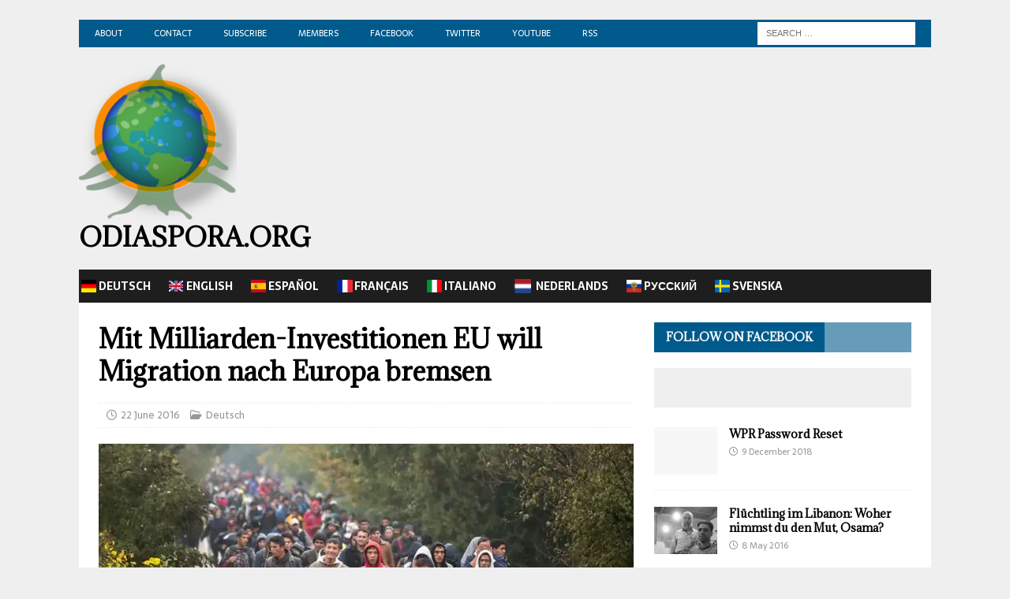

--- FILE ---
content_type: text/html; charset=UTF-8
request_url: https://odiaspora.org/mit-milliarden-investitionen-eu-will-migration-nach-europa-bremsen/
body_size: 20442
content:
<!DOCTYPE html>
<html class="no-js mh-one-sb" lang="en-US">
<head>
<meta charset="UTF-8">
<meta name="viewport" content="width=device-width, initial-scale=1.0">
<link rel="profile" href="http://gmpg.org/xfn/11" />
<title>Mit Milliarden-Investitionen EU will Migration nach Europa bremsen &#8211; odiaspora.org</title>
<meta name='robots' content='max-image-preview:large' />
<link rel='dns-prefetch' href='//stats.wp.com' />
<link rel='dns-prefetch' href='//fonts.googleapis.com' />
<link rel='dns-prefetch' href='//jetpack.wordpress.com' />
<link rel='dns-prefetch' href='//s0.wp.com' />
<link rel='dns-prefetch' href='//public-api.wordpress.com' />
<link rel='dns-prefetch' href='//0.gravatar.com' />
<link rel='dns-prefetch' href='//1.gravatar.com' />
<link rel='dns-prefetch' href='//2.gravatar.com' />
<link rel='dns-prefetch' href='//widgets.wp.com' />
<link rel='dns-prefetch' href='//v0.wordpress.com' />
<link rel='preconnect' href='//i0.wp.com' />
<link rel='preconnect' href='//c0.wp.com' />
<link rel="alternate" type="application/rss+xml" title="odiaspora.org &raquo; Feed" href="https://odiaspora.org/feed/" />
<link rel="alternate" type="application/rss+xml" title="odiaspora.org &raquo; Comments Feed" href="https://odiaspora.org/comments/feed/" />
<link rel="alternate" title="oEmbed (JSON)" type="application/json+oembed" href="https://odiaspora.org/wp-json/oembed/1.0/embed?url=https%3A%2F%2Fodiaspora.org%2Fmit-milliarden-investitionen-eu-will-migration-nach-europa-bremsen%2F" />
<link rel="alternate" title="oEmbed (XML)" type="text/xml+oembed" href="https://odiaspora.org/wp-json/oembed/1.0/embed?url=https%3A%2F%2Fodiaspora.org%2Fmit-milliarden-investitionen-eu-will-migration-nach-europa-bremsen%2F&#038;format=xml" />
<style id='wp-img-auto-sizes-contain-inline-css' type='text/css'>
img:is([sizes=auto i],[sizes^="auto," i]){contain-intrinsic-size:3000px 1500px}
/*# sourceURL=wp-img-auto-sizes-contain-inline-css */
</style>
<link rel='stylesheet' id='jetpack_related-posts-css' href='https://c0.wp.com/p/jetpack/15.4/modules/related-posts/related-posts.css' type='text/css' media='all' />
<style id='wp-emoji-styles-inline-css' type='text/css'>

	img.wp-smiley, img.emoji {
		display: inline !important;
		border: none !important;
		box-shadow: none !important;
		height: 1em !important;
		width: 1em !important;
		margin: 0 0.07em !important;
		vertical-align: -0.1em !important;
		background: none !important;
		padding: 0 !important;
	}
/*# sourceURL=wp-emoji-styles-inline-css */
</style>
<style id='wp-block-library-inline-css' type='text/css'>
:root{--wp-block-synced-color:#7a00df;--wp-block-synced-color--rgb:122,0,223;--wp-bound-block-color:var(--wp-block-synced-color);--wp-editor-canvas-background:#ddd;--wp-admin-theme-color:#007cba;--wp-admin-theme-color--rgb:0,124,186;--wp-admin-theme-color-darker-10:#006ba1;--wp-admin-theme-color-darker-10--rgb:0,107,160.5;--wp-admin-theme-color-darker-20:#005a87;--wp-admin-theme-color-darker-20--rgb:0,90,135;--wp-admin-border-width-focus:2px}@media (min-resolution:192dpi){:root{--wp-admin-border-width-focus:1.5px}}.wp-element-button{cursor:pointer}:root .has-very-light-gray-background-color{background-color:#eee}:root .has-very-dark-gray-background-color{background-color:#313131}:root .has-very-light-gray-color{color:#eee}:root .has-very-dark-gray-color{color:#313131}:root .has-vivid-green-cyan-to-vivid-cyan-blue-gradient-background{background:linear-gradient(135deg,#00d084,#0693e3)}:root .has-purple-crush-gradient-background{background:linear-gradient(135deg,#34e2e4,#4721fb 50%,#ab1dfe)}:root .has-hazy-dawn-gradient-background{background:linear-gradient(135deg,#faaca8,#dad0ec)}:root .has-subdued-olive-gradient-background{background:linear-gradient(135deg,#fafae1,#67a671)}:root .has-atomic-cream-gradient-background{background:linear-gradient(135deg,#fdd79a,#004a59)}:root .has-nightshade-gradient-background{background:linear-gradient(135deg,#330968,#31cdcf)}:root .has-midnight-gradient-background{background:linear-gradient(135deg,#020381,#2874fc)}:root{--wp--preset--font-size--normal:16px;--wp--preset--font-size--huge:42px}.has-regular-font-size{font-size:1em}.has-larger-font-size{font-size:2.625em}.has-normal-font-size{font-size:var(--wp--preset--font-size--normal)}.has-huge-font-size{font-size:var(--wp--preset--font-size--huge)}.has-text-align-center{text-align:center}.has-text-align-left{text-align:left}.has-text-align-right{text-align:right}.has-fit-text{white-space:nowrap!important}#end-resizable-editor-section{display:none}.aligncenter{clear:both}.items-justified-left{justify-content:flex-start}.items-justified-center{justify-content:center}.items-justified-right{justify-content:flex-end}.items-justified-space-between{justify-content:space-between}.screen-reader-text{border:0;clip-path:inset(50%);height:1px;margin:-1px;overflow:hidden;padding:0;position:absolute;width:1px;word-wrap:normal!important}.screen-reader-text:focus{background-color:#ddd;clip-path:none;color:#444;display:block;font-size:1em;height:auto;left:5px;line-height:normal;padding:15px 23px 14px;text-decoration:none;top:5px;width:auto;z-index:100000}html :where(.has-border-color){border-style:solid}html :where([style*=border-top-color]){border-top-style:solid}html :where([style*=border-right-color]){border-right-style:solid}html :where([style*=border-bottom-color]){border-bottom-style:solid}html :where([style*=border-left-color]){border-left-style:solid}html :where([style*=border-width]){border-style:solid}html :where([style*=border-top-width]){border-top-style:solid}html :where([style*=border-right-width]){border-right-style:solid}html :where([style*=border-bottom-width]){border-bottom-style:solid}html :where([style*=border-left-width]){border-left-style:solid}html :where(img[class*=wp-image-]){height:auto;max-width:100%}:where(figure){margin:0 0 1em}html :where(.is-position-sticky){--wp-admin--admin-bar--position-offset:var(--wp-admin--admin-bar--height,0px)}@media screen and (max-width:600px){html :where(.is-position-sticky){--wp-admin--admin-bar--position-offset:0px}}

/*# sourceURL=wp-block-library-inline-css */
</style><style id='global-styles-inline-css' type='text/css'>
:root{--wp--preset--aspect-ratio--square: 1;--wp--preset--aspect-ratio--4-3: 4/3;--wp--preset--aspect-ratio--3-4: 3/4;--wp--preset--aspect-ratio--3-2: 3/2;--wp--preset--aspect-ratio--2-3: 2/3;--wp--preset--aspect-ratio--16-9: 16/9;--wp--preset--aspect-ratio--9-16: 9/16;--wp--preset--color--black: #000000;--wp--preset--color--cyan-bluish-gray: #abb8c3;--wp--preset--color--white: #ffffff;--wp--preset--color--pale-pink: #f78da7;--wp--preset--color--vivid-red: #cf2e2e;--wp--preset--color--luminous-vivid-orange: #ff6900;--wp--preset--color--luminous-vivid-amber: #fcb900;--wp--preset--color--light-green-cyan: #7bdcb5;--wp--preset--color--vivid-green-cyan: #00d084;--wp--preset--color--pale-cyan-blue: #8ed1fc;--wp--preset--color--vivid-cyan-blue: #0693e3;--wp--preset--color--vivid-purple: #9b51e0;--wp--preset--gradient--vivid-cyan-blue-to-vivid-purple: linear-gradient(135deg,rgb(6,147,227) 0%,rgb(155,81,224) 100%);--wp--preset--gradient--light-green-cyan-to-vivid-green-cyan: linear-gradient(135deg,rgb(122,220,180) 0%,rgb(0,208,130) 100%);--wp--preset--gradient--luminous-vivid-amber-to-luminous-vivid-orange: linear-gradient(135deg,rgb(252,185,0) 0%,rgb(255,105,0) 100%);--wp--preset--gradient--luminous-vivid-orange-to-vivid-red: linear-gradient(135deg,rgb(255,105,0) 0%,rgb(207,46,46) 100%);--wp--preset--gradient--very-light-gray-to-cyan-bluish-gray: linear-gradient(135deg,rgb(238,238,238) 0%,rgb(169,184,195) 100%);--wp--preset--gradient--cool-to-warm-spectrum: linear-gradient(135deg,rgb(74,234,220) 0%,rgb(151,120,209) 20%,rgb(207,42,186) 40%,rgb(238,44,130) 60%,rgb(251,105,98) 80%,rgb(254,248,76) 100%);--wp--preset--gradient--blush-light-purple: linear-gradient(135deg,rgb(255,206,236) 0%,rgb(152,150,240) 100%);--wp--preset--gradient--blush-bordeaux: linear-gradient(135deg,rgb(254,205,165) 0%,rgb(254,45,45) 50%,rgb(107,0,62) 100%);--wp--preset--gradient--luminous-dusk: linear-gradient(135deg,rgb(255,203,112) 0%,rgb(199,81,192) 50%,rgb(65,88,208) 100%);--wp--preset--gradient--pale-ocean: linear-gradient(135deg,rgb(255,245,203) 0%,rgb(182,227,212) 50%,rgb(51,167,181) 100%);--wp--preset--gradient--electric-grass: linear-gradient(135deg,rgb(202,248,128) 0%,rgb(113,206,126) 100%);--wp--preset--gradient--midnight: linear-gradient(135deg,rgb(2,3,129) 0%,rgb(40,116,252) 100%);--wp--preset--font-size--small: 13px;--wp--preset--font-size--medium: 20px;--wp--preset--font-size--large: 36px;--wp--preset--font-size--x-large: 42px;--wp--preset--spacing--20: 0.44rem;--wp--preset--spacing--30: 0.67rem;--wp--preset--spacing--40: 1rem;--wp--preset--spacing--50: 1.5rem;--wp--preset--spacing--60: 2.25rem;--wp--preset--spacing--70: 3.38rem;--wp--preset--spacing--80: 5.06rem;--wp--preset--shadow--natural: 6px 6px 9px rgba(0, 0, 0, 0.2);--wp--preset--shadow--deep: 12px 12px 50px rgba(0, 0, 0, 0.4);--wp--preset--shadow--sharp: 6px 6px 0px rgba(0, 0, 0, 0.2);--wp--preset--shadow--outlined: 6px 6px 0px -3px rgb(255, 255, 255), 6px 6px rgb(0, 0, 0);--wp--preset--shadow--crisp: 6px 6px 0px rgb(0, 0, 0);}:where(.is-layout-flex){gap: 0.5em;}:where(.is-layout-grid){gap: 0.5em;}body .is-layout-flex{display: flex;}.is-layout-flex{flex-wrap: wrap;align-items: center;}.is-layout-flex > :is(*, div){margin: 0;}body .is-layout-grid{display: grid;}.is-layout-grid > :is(*, div){margin: 0;}:where(.wp-block-columns.is-layout-flex){gap: 2em;}:where(.wp-block-columns.is-layout-grid){gap: 2em;}:where(.wp-block-post-template.is-layout-flex){gap: 1.25em;}:where(.wp-block-post-template.is-layout-grid){gap: 1.25em;}.has-black-color{color: var(--wp--preset--color--black) !important;}.has-cyan-bluish-gray-color{color: var(--wp--preset--color--cyan-bluish-gray) !important;}.has-white-color{color: var(--wp--preset--color--white) !important;}.has-pale-pink-color{color: var(--wp--preset--color--pale-pink) !important;}.has-vivid-red-color{color: var(--wp--preset--color--vivid-red) !important;}.has-luminous-vivid-orange-color{color: var(--wp--preset--color--luminous-vivid-orange) !important;}.has-luminous-vivid-amber-color{color: var(--wp--preset--color--luminous-vivid-amber) !important;}.has-light-green-cyan-color{color: var(--wp--preset--color--light-green-cyan) !important;}.has-vivid-green-cyan-color{color: var(--wp--preset--color--vivid-green-cyan) !important;}.has-pale-cyan-blue-color{color: var(--wp--preset--color--pale-cyan-blue) !important;}.has-vivid-cyan-blue-color{color: var(--wp--preset--color--vivid-cyan-blue) !important;}.has-vivid-purple-color{color: var(--wp--preset--color--vivid-purple) !important;}.has-black-background-color{background-color: var(--wp--preset--color--black) !important;}.has-cyan-bluish-gray-background-color{background-color: var(--wp--preset--color--cyan-bluish-gray) !important;}.has-white-background-color{background-color: var(--wp--preset--color--white) !important;}.has-pale-pink-background-color{background-color: var(--wp--preset--color--pale-pink) !important;}.has-vivid-red-background-color{background-color: var(--wp--preset--color--vivid-red) !important;}.has-luminous-vivid-orange-background-color{background-color: var(--wp--preset--color--luminous-vivid-orange) !important;}.has-luminous-vivid-amber-background-color{background-color: var(--wp--preset--color--luminous-vivid-amber) !important;}.has-light-green-cyan-background-color{background-color: var(--wp--preset--color--light-green-cyan) !important;}.has-vivid-green-cyan-background-color{background-color: var(--wp--preset--color--vivid-green-cyan) !important;}.has-pale-cyan-blue-background-color{background-color: var(--wp--preset--color--pale-cyan-blue) !important;}.has-vivid-cyan-blue-background-color{background-color: var(--wp--preset--color--vivid-cyan-blue) !important;}.has-vivid-purple-background-color{background-color: var(--wp--preset--color--vivid-purple) !important;}.has-black-border-color{border-color: var(--wp--preset--color--black) !important;}.has-cyan-bluish-gray-border-color{border-color: var(--wp--preset--color--cyan-bluish-gray) !important;}.has-white-border-color{border-color: var(--wp--preset--color--white) !important;}.has-pale-pink-border-color{border-color: var(--wp--preset--color--pale-pink) !important;}.has-vivid-red-border-color{border-color: var(--wp--preset--color--vivid-red) !important;}.has-luminous-vivid-orange-border-color{border-color: var(--wp--preset--color--luminous-vivid-orange) !important;}.has-luminous-vivid-amber-border-color{border-color: var(--wp--preset--color--luminous-vivid-amber) !important;}.has-light-green-cyan-border-color{border-color: var(--wp--preset--color--light-green-cyan) !important;}.has-vivid-green-cyan-border-color{border-color: var(--wp--preset--color--vivid-green-cyan) !important;}.has-pale-cyan-blue-border-color{border-color: var(--wp--preset--color--pale-cyan-blue) !important;}.has-vivid-cyan-blue-border-color{border-color: var(--wp--preset--color--vivid-cyan-blue) !important;}.has-vivid-purple-border-color{border-color: var(--wp--preset--color--vivid-purple) !important;}.has-vivid-cyan-blue-to-vivid-purple-gradient-background{background: var(--wp--preset--gradient--vivid-cyan-blue-to-vivid-purple) !important;}.has-light-green-cyan-to-vivid-green-cyan-gradient-background{background: var(--wp--preset--gradient--light-green-cyan-to-vivid-green-cyan) !important;}.has-luminous-vivid-amber-to-luminous-vivid-orange-gradient-background{background: var(--wp--preset--gradient--luminous-vivid-amber-to-luminous-vivid-orange) !important;}.has-luminous-vivid-orange-to-vivid-red-gradient-background{background: var(--wp--preset--gradient--luminous-vivid-orange-to-vivid-red) !important;}.has-very-light-gray-to-cyan-bluish-gray-gradient-background{background: var(--wp--preset--gradient--very-light-gray-to-cyan-bluish-gray) !important;}.has-cool-to-warm-spectrum-gradient-background{background: var(--wp--preset--gradient--cool-to-warm-spectrum) !important;}.has-blush-light-purple-gradient-background{background: var(--wp--preset--gradient--blush-light-purple) !important;}.has-blush-bordeaux-gradient-background{background: var(--wp--preset--gradient--blush-bordeaux) !important;}.has-luminous-dusk-gradient-background{background: var(--wp--preset--gradient--luminous-dusk) !important;}.has-pale-ocean-gradient-background{background: var(--wp--preset--gradient--pale-ocean) !important;}.has-electric-grass-gradient-background{background: var(--wp--preset--gradient--electric-grass) !important;}.has-midnight-gradient-background{background: var(--wp--preset--gradient--midnight) !important;}.has-small-font-size{font-size: var(--wp--preset--font-size--small) !important;}.has-medium-font-size{font-size: var(--wp--preset--font-size--medium) !important;}.has-large-font-size{font-size: var(--wp--preset--font-size--large) !important;}.has-x-large-font-size{font-size: var(--wp--preset--font-size--x-large) !important;}
/*# sourceURL=global-styles-inline-css */
</style>

<style id='classic-theme-styles-inline-css' type='text/css'>
/*! This file is auto-generated */
.wp-block-button__link{color:#fff;background-color:#32373c;border-radius:9999px;box-shadow:none;text-decoration:none;padding:calc(.667em + 2px) calc(1.333em + 2px);font-size:1.125em}.wp-block-file__button{background:#32373c;color:#fff;text-decoration:none}
/*# sourceURL=/wp-includes/css/classic-themes.min.css */
</style>
<link rel='stylesheet' id='mh-google-fonts-css' href='https://fonts.googleapis.com/css?family=Sarala:300,400,400italic,600,700%7cAdamina:300,400,400italic,600,700' type='text/css' media='all' />
<link rel='stylesheet' id='mh-font-awesome-css' href='https://odiaspora.org/wp-content/themes/mh-magazine/includes/core/assets/css/font-awesome.min.css' type='text/css' media='all' />
<link rel='stylesheet' id='mh-magazine-css' href='https://odiaspora.org/wp-content/themes/mh-magazine/style.css?ver=5.0.4' type='text/css' media='all' />
<link rel='stylesheet' id='jetpack_likes-css' href='https://c0.wp.com/p/jetpack/15.4/modules/likes/style.css' type='text/css' media='all' />
<link rel='stylesheet' id='sharedaddy-css' href='https://c0.wp.com/p/jetpack/15.4/modules/sharedaddy/sharing.css' type='text/css' media='all' />
<link rel='stylesheet' id='social-logos-css' href='https://c0.wp.com/p/jetpack/15.4/_inc/social-logos/social-logos.min.css' type='text/css' media='all' />
<script type="text/javascript" id="jetpack_related-posts-js-extra">
/* <![CDATA[ */
var related_posts_js_options = {"post_heading":"h4"};
//# sourceURL=jetpack_related-posts-js-extra
/* ]]> */
</script>
<script type="text/javascript" src="https://c0.wp.com/p/jetpack/15.4/_inc/build/related-posts/related-posts.min.js" id="jetpack_related-posts-js"></script>
<script type="text/javascript" src="https://c0.wp.com/c/6.9/wp-includes/js/jquery/jquery.min.js" id="jquery-core-js"></script>
<script type="text/javascript" src="https://c0.wp.com/c/6.9/wp-includes/js/jquery/jquery-migrate.min.js" id="jquery-migrate-js"></script>
<script type="text/javascript" id="mh-scripts-js-extra">
/* <![CDATA[ */
var mh = {"text":{"toggle_menu":"Toggle Menu"}};
//# sourceURL=mh-scripts-js-extra
/* ]]> */
</script>
<script type="text/javascript" src="https://odiaspora.org/wp-content/themes/mh-magazine/includes/core/assets/js/scripts.js?ver=5.0.4" id="mh-scripts-js"></script>
<link rel="https://api.w.org/" href="https://odiaspora.org/wp-json/" /><link rel="alternate" title="JSON" type="application/json" href="https://odiaspora.org/wp-json/wp/v2/posts/2613" /><link rel="EditURI" type="application/rsd+xml" title="RSD" href="https://odiaspora.org/xmlrpc.php?rsd" />

<link rel="canonical" href="https://odiaspora.org/mit-milliarden-investitionen-eu-will-migration-nach-europa-bremsen/" />
<link rel='shortlink' href='https://wp.me/pcJRO0-G9' />
	<style>img#wpstats{display:none}</style>
		<!--[if lt IE 9]>
<script src="https://odiaspora.org/wp-content/themes/mh-magazine/js/css3-mediaqueries.js"></script>
<![endif]-->
<!--[if lt IE 9]>
<script src="https://odiaspora.org/wp-content/themes/mh-magazine/js/css3-mediaqueries.js"></script>
<![endif]-->
<style type="text/css">
.mh-navigation li:hover, .mh-navigation ul li:hover > ul, .mh-main-nav-wrap, .mh-main-nav, .mh-social-nav li a:hover, .entry-tags li, .mh-slider-caption, .mh-widget-layout8 .mh-widget-title .mh-footer-widget-title-inner, .mh-widget-col-1 .mh-slider-caption, .mh-widget-col-1 .mh-posts-lineup-caption, .mh-carousel-layout1, .mh-spotlight-widget, .mh-social-widget li a, .mh-author-bio-widget, .mh-footer-widget .mh-tab-comment-excerpt, .mh-nip-item:hover .mh-nip-overlay, .mh-widget .tagcloud a, .mh-footer-widget .tagcloud a, .mh-footer, .mh-copyright-wrap, input[type=submit]:hover, #infinite-handle span:hover { background: #1f1e1e; }
.mh-extra-nav-bg { background: rgba(31, 30, 30, 0.2); }
.mh-slider-caption, .mh-posts-stacked-title, .mh-posts-lineup-caption { background: #1f1e1e; background: rgba(31, 30, 30, 0.8); }
@media screen and (max-width: 900px) { #mh-mobile .mh-slider-caption, #mh-mobile .mh-posts-lineup-caption { background: rgba(31, 30, 30, 1); } }
.slicknav_menu, .slicknav_nav ul, #mh-mobile .mh-footer-widget .mh-posts-stacked-overlay { border-color: #1f1e1e; }
.mh-copyright, .mh-copyright a { color: #fff; }
.mh-widget-layout4 .mh-widget-title { background: #005a8c; background: rgba(0, 90, 140, 0.6); }
.mh-preheader, .mh-wide-layout .mh-subheader, .mh-ticker-title, .mh-main-nav li:hover, .mh-footer-nav, .slicknav_menu, .slicknav_btn, .slicknav_nav .slicknav_item:hover, .slicknav_nav a:hover, .mh-back-to-top, .mh-subheading, .entry-tags .fa, .entry-tags li:hover, .mh-widget-layout2 .mh-widget-title, .mh-widget-layout4 .mh-widget-title-inner, .mh-widget-layout4 .mh-footer-widget-title, .mh-widget-layout5 .mh-widget-title-inner, .mh-widget-layout6 .mh-widget-title, #mh-mobile .flex-control-paging li a.flex-active, .mh-image-caption, .mh-carousel-layout1 .mh-carousel-caption, .mh-tab-button.active, .mh-tab-button.active:hover, .mh-footer-widget .mh-tab-button.active, .mh-social-widget li:hover a, .mh-footer-widget .mh-social-widget li a, .mh-footer-widget .mh-author-bio-widget, .tagcloud a:hover, .mh-widget .tagcloud a:hover, .mh-footer-widget .tagcloud a:hover, .mh-posts-stacked-item .mh-meta, .page-numbers:hover, .mh-loop-pagination .current, .mh-comments-pagination .current, .pagelink, a:hover .pagelink, input[type=submit], #infinite-handle span { background: #005a8c; }
.mh-main-nav-wrap .slicknav_nav ul, blockquote, .mh-widget-layout1 .mh-widget-title, .mh-widget-layout3 .mh-widget-title, .mh-widget-layout5 .mh-widget-title, .mh-widget-layout8 .mh-widget-title:after, #mh-mobile .mh-slider-caption, .mh-carousel-layout1, .mh-spotlight-widget, .mh-author-bio-widget, .mh-author-bio-title, .mh-author-bio-image-frame, .mh-video-widget, .mh-tab-buttons, textarea:hover, input[type=text]:hover, input[type=email]:hover, input[type=tel]:hover, input[type=url]:hover { border-color: #005a8c; }
.mh-header-tagline, .mh-dropcap, .mh-carousel-layout1 .flex-direction-nav a, .mh-carousel-layout2 .mh-carousel-caption, .mh-posts-digest-small-category, .mh-posts-lineup-more, .bypostauthor .fn:after, .mh-comment-list .comment-reply-link:before, #respond #cancel-comment-reply-link:before { color: #005a8c; }
.mh-subheader, .page-numbers, a .pagelink, .mh-widget-layout3 .mh-widget-title, .mh-widget .search-form, .mh-tab-button, .mh-tab-content, .mh-nip-widget, .mh-magazine-facebook-page-widget, .mh-social-widget, .mh-posts-horizontal-widget, .mh-ad-spot, .mh-info-spot { background: #efefef; }
.mh-tab-post-item { border-color: rgba(255, 255, 255, 0.3); }
.mh-tab-comment-excerpt { background: rgba(255, 255, 255, 0.6); }
.mh-header-nav-bottom li a, .mh-social-nav-bottom .fa-mh-social, .mh-boxed-layout .mh-ticker-item-bottom a, .mh-header-date-bottom, .page-numbers, a .pagelink, .mh-widget-layout3 .mh-widget-title, .mh-widget-layout3 .mh-widget-title a, .mh-tabbed-widget, .mh-tabbed-widget a, .mh-posts-horizontal-title a { color: #196604; }
.entry-content a { color: #005a8c; }
a:hover, .entry-content a:hover, #respond a:hover, #respond #cancel-comment-reply-link:hover, #respond .logged-in-as a:hover, .mh-comment-list .comment-meta a:hover, .mh-ping-list .mh-ping-item a:hover, .mh-meta a:hover, .mh-breadcrumb a:hover, .mh-tabbed-widget a:hover { color: #005a8c; }
</style>
<style type="text/css">
h1, h2, h3, h4, h5, h6, .mh-custom-posts-small-title { font-family: "Adamina", serif; }
body { font-family: "Sarala", sans-serif; }
</style>
<style type="text/css" id="custom-background-css">
body.custom-background { background-color: #efefef; }
</style>
	
<!-- Jetpack Open Graph Tags -->
<meta property="og:type" content="article" />
<meta property="og:title" content="Mit Milliarden-Investitionen EU will Migration nach Europa bremsen" />
<meta property="og:url" content="https://odiaspora.org/mit-milliarden-investitionen-eu-will-migration-nach-europa-bremsen/" />
<meta property="og:description" content="Die EU will den Zustrom von Flüchtlingen nach Europa mithilfe neuer Milliarden-Investitionen bremsen. Die Europäische Investitionsbank (EIB) schlägt dazu laut einem Zeitungsbericht vor, Projekte au…" />
<meta property="article:published_time" content="2016-06-22T15:54:15+00:00" />
<meta property="article:modified_time" content="2021-01-18T19:16:16+00:00" />
<meta property="og:site_name" content="odiaspora.org" />
<meta property="og:image" content="https://i0.wp.com/odiaspora.org/wp-content/uploads/2016/06/der.jpg?fit=870%2C653&#038;ssl=1" />
<meta property="og:image:width" content="870" />
<meta property="og:image:height" content="653" />
<meta property="og:image:alt" content="" />
<meta property="og:locale" content="en_US" />
<meta name="twitter:site" content="@Odiaspora_org" />
<meta name="twitter:text:title" content="Mit Milliarden-Investitionen EU will Migration nach Europa bremsen" />
<meta name="twitter:image" content="https://i0.wp.com/odiaspora.org/wp-content/uploads/2016/06/der.jpg?fit=870%2C653&#038;ssl=1&#038;w=640" />
<meta name="twitter:card" content="summary_large_image" />

<!-- End Jetpack Open Graph Tags -->
<link rel="icon" href="https://i0.wp.com/odiaspora.org/wp-content/uploads/2021/01/cropped-logo512-1.png?fit=32%2C32&#038;ssl=1" sizes="32x32" />
<link rel="icon" href="https://i0.wp.com/odiaspora.org/wp-content/uploads/2021/01/cropped-logo512-1.png?fit=192%2C192&#038;ssl=1" sizes="192x192" />
<link rel="apple-touch-icon" href="https://i0.wp.com/odiaspora.org/wp-content/uploads/2021/01/cropped-logo512-1.png?fit=180%2C180&#038;ssl=1" />
<meta name="msapplication-TileImage" content="https://i0.wp.com/odiaspora.org/wp-content/uploads/2021/01/cropped-logo512-1.png?fit=270%2C270&#038;ssl=1" />
		<style type="text/css" id="wp-custom-css">
			.mh-ticker-item-date { display: none; }
.mh-ticker-item-cat { display: none; }
.mh-copyright { text-align: center; }
.mh-main-nav li a { padding: 10px 20px; border-left: 0px solid rgba(255, 255, 255, 0.1); }
.mh-site-logo { padding: 20px 0; }
.mh-site-logo img { height: 200px; width: 200px; }

.iconsvenska {
background-image: url('https://odiaspora.org/wp-content/uploads/2021/02/iconsvenska.png');
background-size: 20%;
background-repeat: no-repeat;
background-position: left;
padding-left: 5px;
}

.iconitaliano {
background-image: url('https://odiaspora.org/wp-content/uploads/2021/02/iconitaly.png');
background-size: 20%;
background-repeat: no-repeat;
background-position: left;
padding-left: 5px;
}

.icongermany {
background-image: url('https://odiaspora.org/wp-content/uploads/2021/02/icongermany.png'); background-size: 20%;
background-repeat: no-repeat;
background-position: left;
padding-left: 5px;
}

.iconspain {
background-image: url('https://odiaspora.org/wp-content/uploads/2021/02/iconspain.png');
background-size: 20%;
background-repeat: no-repeat;
background-position: left;
padding-left: 5px;
}

.iconenglish {
background-image: url('https://odiaspora.org/wp-content/uploads/2021/02/iconenglish.png');
background-size: 20%;
background-repeat: no-repeat;
background-position: left;
padding-left: 5px;
}

.iconfrench {
background-image: url('https://odiaspora.org/wp-content/uploads/2021/02/iconfrench.png');
background-size: 20%;
background-repeat: no-repeat;
background-position: left;
padding-left: 5px;
}

.iconrussia {
background-image: url('https://odiaspora.org/wp-content/uploads/2021/02/iconrussia.png');
background-size: 20%;
background-repeat: no-repeat;
background-position: left;
padding-left: 5px;
}

.iconnederland {
background-image: url('https://odiaspora.org/wp-content/uploads/2022/06/iconnederland-e.png');
background-size: 17%;
background-repeat: no-repeat;
background-position: left;
padding-left: 10px;
}
		</style>
		<link rel='stylesheet' id='jetpack-top-posts-widget-css' href='https://c0.wp.com/p/jetpack/15.4/modules/widgets/top-posts/style.css' type='text/css' media='all' />
</head>
<body id="mh-mobile" class="wp-singular post-template-default single single-post postid-2613 single-format-standard custom-background wp-custom-logo wp-theme-mh-magazine mh-boxed-layout mh-right-sb mh-loop-layout4 mh-widget-layout4 mh-header-transparent" itemscope="itemscope" itemtype="https://schema.org/WebPage">
<div class="mh-container mh-container-outer">
<div class="mh-header-nav-mobile clearfix"></div>
	<div class="mh-preheader">
		<div class="mh-container mh-container-inner mh-row clearfix">
							<div class="mh-header-bar-content mh-header-bar-top-left mh-col-2-3 clearfix">
											<nav class="mh-navigation mh-header-nav mh-header-nav-top clearfix" itemscope="itemscope" itemtype="https://schema.org/SiteNavigationElement">
							<div class="menu-topmenu-container"><ul id="menu-topmenu" class="menu"><li id="menu-item-51801" class="menu-item menu-item-type-post_type menu-item-object-page menu-item-51801"><a href="https://odiaspora.org/about/">About</a></li>
<li id="menu-item-51233" class="menu-item menu-item-type-post_type menu-item-object-page menu-item-51233"><a href="https://odiaspora.org/?page_id=51231">Contact</a></li>
<li id="menu-item-51284" class="menu-item menu-item-type-post_type menu-item-object-page menu-item-51284"><a href="https://odiaspora.org/subscribe/">Subscribe</a></li>
<li id="menu-item-54655" class="menu-item menu-item-type-post_type menu-item-object-page menu-item-54655"><a href="https://odiaspora.org/members/">Members</a></li>
<li id="menu-item-57188" class="menu-item menu-item-type-custom menu-item-object-custom menu-item-57188"><a href="https://facebook.com/odiaspora.org">Facebook</a></li>
<li id="menu-item-57187" class="menu-item menu-item-type-custom menu-item-object-custom menu-item-57187"><a href="https://twitter.com/odiaspora_org">Twitter</a></li>
<li id="menu-item-57189" class="menu-item menu-item-type-custom menu-item-object-custom menu-item-57189"><a href="https://www.youtube.com/channel/UCBYQ2sLmcOwEyabpdbrUm4w/videos">YouTube</a></li>
<li id="menu-item-57186" class="menu-item menu-item-type-custom menu-item-object-custom menu-item-57186"><a href="https://odiaspora.org/feed/?customize_changeset_uuid=63b45204-69a4-45dd-8da6-197fcb175568&#038;customize_autosaved=on&#038;customize_theme=mh-magazine&#038;customize_messenger_channel=preview-6">RSS</a></li>
</ul></div>						</nav>
									</div>
										<div class="mh-header-bar-content mh-header-bar-top-right mh-col-1-3 clearfix">
											<aside class="mh-header-search mh-header-search-top">
							<form role="search" method="get" class="search-form" action="https://odiaspora.org/">
				<label>
					<span class="screen-reader-text">Search for:</span>
					<input type="search" class="search-field" placeholder="Search &hellip;" value="" name="s" />
				</label>
				<input type="submit" class="search-submit" value="Search" />
			</form>						</aside>
									</div>
					</div>
	</div>
<header class="mh-header" itemscope="itemscope" itemtype="https://schema.org/WPHeader">
	<div class="mh-container mh-container-inner clearfix">
	   <div class="mh-custom-header clearfix">
<div class="mh-header-columns mh-row clearfix">
<div class="mh-col-1-1 mh-site-identity">
<div class="mh-site-logo" role="banner" itemscope="itemscope" itemtype="https://schema.org/Brand">
<a href="https://odiaspora.org/" class="custom-logo-link" rel="home"><img width="300" height="300" src="https://i0.wp.com/odiaspora.org/wp-content/uploads/2021/01/cropped-logo512-e1656170362120.png?fit=300%2C300&amp;ssl=1" class="custom-logo" alt="odiaspora.org" decoding="async" fetchpriority="high" srcset="https://i0.wp.com/odiaspora.org/wp-content/uploads/2021/01/cropped-logo512-e1656170362120.png?w=300&amp;ssl=1 300w, https://i0.wp.com/odiaspora.org/wp-content/uploads/2021/01/cropped-logo512-e1656170362120.png?resize=250%2C250&amp;ssl=1 250w, https://i0.wp.com/odiaspora.org/wp-content/uploads/2021/01/cropped-logo512-e1656170362120.png?resize=150%2C150&amp;ssl=1 150w" sizes="(max-width: 300px) 100vw, 300px" data-attachment-id="51194" data-permalink="https://odiaspora.org/cropped-logo512-png/" data-orig-file="https://i0.wp.com/odiaspora.org/wp-content/uploads/2021/01/cropped-logo512-e1656170362120.png?fit=300%2C300&amp;ssl=1" data-orig-size="300,300" data-comments-opened="0" data-image-meta="{&quot;aperture&quot;:&quot;0&quot;,&quot;credit&quot;:&quot;&quot;,&quot;camera&quot;:&quot;&quot;,&quot;caption&quot;:&quot;&quot;,&quot;created_timestamp&quot;:&quot;0&quot;,&quot;copyright&quot;:&quot;&quot;,&quot;focal_length&quot;:&quot;0&quot;,&quot;iso&quot;:&quot;0&quot;,&quot;shutter_speed&quot;:&quot;0&quot;,&quot;title&quot;:&quot;&quot;,&quot;orientation&quot;:&quot;0&quot;}" data-image-title="cropped-logo512.png" data-image-description="&lt;p&gt;https://odiaspora.org/wp-content/uploads/2021/01/cropped-logo512.png&lt;/p&gt;
" data-image-caption="" data-medium-file="https://i0.wp.com/odiaspora.org/wp-content/uploads/2021/01/cropped-logo512-e1656170362120.png?fit=250%2C250&amp;ssl=1" data-large-file="https://i0.wp.com/odiaspora.org/wp-content/uploads/2021/01/cropped-logo512-e1656170362120.png?fit=300%2C300&amp;ssl=1" /></a><div class="mh-header-text">
<a class="mh-header-text-link" href="https://odiaspora.org/" title="odiaspora.org" rel="home">
<h2 class="mh-header-title">odiaspora.org</h2>
</a>
</div>
</div>
</div>
</div>
</div>
	</div>
	<div class="mh-main-nav-wrap">
		<nav class="mh-navigation mh-main-nav mh-container mh-container-inner clearfix" itemscope="itemscope" itemtype="https://schema.org/SiteNavigationElement">
			<div class="menu-languages-container"><ul id="menu-languages" class="menu"><li id="menu-item-51348" class="icongermany menu-item menu-item-type-taxonomy menu-item-object-category current-post-ancestor current-menu-parent current-post-parent menu-item-51348"><a href="https://odiaspora.org/category/deutsch/">Deutsch</a></li>
<li id="menu-item-51349" class="iconenglish menu-item menu-item-type-taxonomy menu-item-object-category menu-item-51349"><a href="https://odiaspora.org/category/english/">English</a></li>
<li id="menu-item-51350" class="iconspain menu-item menu-item-type-taxonomy menu-item-object-category menu-item-51350"><a href="https://odiaspora.org/category/espanol/">Español</a></li>
<li id="menu-item-51351" class="iconfrench menu-item menu-item-type-taxonomy menu-item-object-category menu-item-51351"><a href="https://odiaspora.org/category/francais/">Français</a></li>
<li id="menu-item-51352" class="iconitaliano menu-item menu-item-type-taxonomy menu-item-object-category menu-item-51352"><a href="https://odiaspora.org/category/italiano/">Italiano</a></li>
<li id="menu-item-51353" class="iconnederland menu-item menu-item-type-taxonomy menu-item-object-category menu-item-51353"><a href="https://odiaspora.org/category/nederlands/">Nederlands</a></li>
<li id="menu-item-51354" class="iconrussia menu-item menu-item-type-taxonomy menu-item-object-category menu-item-51354"><a href="https://odiaspora.org/category/%d1%80%d1%83%d1%81%d1%81%d0%ba%d0%b8%d0%b9/">Pусский</a></li>
<li id="menu-item-51355" class="iconsvenska menu-item menu-item-type-taxonomy menu-item-object-category menu-item-51355"><a href="https://odiaspora.org/category/svenska/">Svenska</a></li>
</ul></div>		</nav>
	</div>
	</header>
<div class="mh-wrapper clearfix">
	<div class="mh-main clearfix">
		<div id="main-content" class="mh-content" role="main" itemprop="mainContentOfPage"><article id="post-2613" class="post-2613 post type-post status-publish format-standard has-post-thumbnail hentry category-deutsch tag-deutsche tag-politik-de">
	<header class="entry-header clearfix"><h1 class="entry-title">Mit Milliarden-Investitionen EU will Migration nach Europa bremsen</h1><div class="mh-meta entry-meta">
<span class="entry-meta-date updated"><i class="far fa-clock"></i><a href="https://odiaspora.org/2016/06/">22 June 2016</a></span>
<span class="entry-meta-categories"><i class="far fa-folder-open"></i><a href="https://odiaspora.org/category/deutsch/" rel="category tag">Deutsch</a></span>
</div>
	</header>
		<div class="entry-content clearfix">
<figure class="entry-thumbnail">
<img width="678" height="381" src="https://i0.wp.com/odiaspora.org/wp-content/uploads/2016/06/der.jpg?resize=678%2C381&amp;ssl=1" class="attachment-mh-magazine-content size-mh-magazine-content wp-post-image" alt="" title="der" loading="eager" decoding="async" data-attachment-id="2614" data-permalink="https://odiaspora.org/mit-milliarden-investitionen-eu-will-migration-nach-europa-bremsen/der/" data-orig-file="https://i0.wp.com/odiaspora.org/wp-content/uploads/2016/06/der.jpg?fit=870%2C653&amp;ssl=1" data-orig-size="870,653" data-comments-opened="1" data-image-meta="{&quot;aperture&quot;:&quot;0&quot;,&quot;credit&quot;:&quot;&quot;,&quot;camera&quot;:&quot;&quot;,&quot;caption&quot;:&quot;&quot;,&quot;created_timestamp&quot;:&quot;0&quot;,&quot;copyright&quot;:&quot;&quot;,&quot;focal_length&quot;:&quot;0&quot;,&quot;iso&quot;:&quot;0&quot;,&quot;shutter_speed&quot;:&quot;0&quot;,&quot;title&quot;:&quot;&quot;,&quot;orientation&quot;:&quot;0&quot;}" data-image-title="der" data-image-description="" data-image-caption="" data-medium-file="https://i0.wp.com/odiaspora.org/wp-content/uploads/2016/06/der.jpg?fit=250%2C188&amp;ssl=1" data-large-file="https://i0.wp.com/odiaspora.org/wp-content/uploads/2016/06/der.jpg?fit=678%2C509&amp;ssl=1" />
</figure>
<div class="mh-social-top">
<div class="mh-share-buttons clearfix">
	<a class="mh-facebook" href="#" onclick="window.open('https://www.facebook.com/sharer.php?u=https%3A%2F%2Fodiaspora.org%2Fmit-milliarden-investitionen-eu-will-migration-nach-europa-bremsen%2F&t=Mit+Milliarden-Investitionen+EU+will+Migration+nach+Europa+bremsen', 'facebookShare', 'width=626,height=436'); return false;" title="Share on Facebook">
		<span class="mh-share-button"><i class="fab fa-facebook-f"></i></span>
	</a>
	<a class="mh-twitter" href="#" onclick="window.open('https://twitter.com/share?text=Mit+Milliarden-Investitionen+EU+will+Migration+nach+Europa+bremsen:&url=https%3A%2F%2Fodiaspora.org%2Fmit-milliarden-investitionen-eu-will-migration-nach-europa-bremsen%2F', 'twitterShare', 'width=626,height=436'); return false;" title="Tweet This Post">
		<span class="mh-share-button"><i class="fab fa-x-twitter"></i></span>
	</a>
	<a class="mh-linkedin" href="#" onclick="window.open('https://www.linkedin.com/shareArticle?mini=true&url=https%3A%2F%2Fodiaspora.org%2Fmit-milliarden-investitionen-eu-will-migration-nach-europa-bremsen%2F&source=', 'linkedinShare', 'width=626,height=436'); return false;" title="Share on LinkedIn">
		<span class="mh-share-button"><i class="fab fa-linkedin"></i></span>
	</a>
	<a class="mh-pinterest" href="#" onclick="window.open('https://pinterest.com/pin/create/button/?url=https%3A%2F%2Fodiaspora.org%2Fmit-milliarden-investitionen-eu-will-migration-nach-europa-bremsen%2F&media=https://odiaspora.org/wp-content/uploads/2016/06/der.jpg&description=Mit+Milliarden-Investitionen+EU+will+Migration+nach+Europa+bremsen', 'pinterestShare', 'width=750,height=350'); return false;" title="Pin This Post">
		<span class="mh-share-button"><i class="fab fa-pinterest"></i></span>
	</a>
	<a class="mh-email" href="mailto:?subject=Mit%20Milliarden-Investitionen%20EU%20will%20Migration%20nach%20Europa%20bremsen&amp;body=https%3A%2F%2Fodiaspora.org%2Fmit-milliarden-investitionen-eu-will-migration-nach-europa-bremsen%2F" title="Send this article to a friend" target="_blank">
		<span class="mh-share-button"><i class="far fa-envelope"></i></span>
	</a>
	<a class="mh-print" href="javascript:window.print()" title="Print this article">
		<span class="mh-share-button"><i class="fas fa-print"></i></span>
	</a>
    <a class="mh-whatsapp" href="#" onclick="window.open('https://api.whatsapp.com/send?phone={phone_number}&text=Mit+Milliarden-Investitionen+EU+will+Migration+nach+Europa+bremsen:&url=https%3A%2F%2Fodiaspora.org%2Fmit-milliarden-investitionen-eu-will-migration-nach-europa-bremsen%2F', 'whatsappShare', 'width=626,height=436'); return false;" title="Share on Whatsapp">
        <span class="mh-share-button"><i class="fab fa-whatsapp"></i></span>
    </a>
	<a class="mh-mastodon" href="#" onclick="window.open('https://mastodonshare.com/share?text=Mit+Milliarden-Investitionen+EU+will+Migration+nach+Europa+bremsen:&url=https%3A%2F%2Fodiaspora.org%2Fmit-milliarden-investitionen-eu-will-migration-nach-europa-bremsen%2F', 'mustodonShare', 'width=626,height=436'); return false;" title="Share On Mastodon">
		<span class="mh-share-button">
			<img src="https://odiaspora.org/wp-content/themes/mh-magazine/includes/core/assets/images/mostadon-logo.png" height="25px" width="20px">
		</span>
	</a>
</div></div>
<p>Die EU will den Zustrom von Flüchtlingen nach Europa mithilfe neuer Milliarden-Investitionen bremsen. Die Europäische Investitionsbank (EIB) schlägt dazu laut einem Zeitungsbericht vor, Projekte ausserhalb der EU mit doppelt so viel Geld wie bisher geplant zu fördern.</p>
<p>Zusätzliche sechs Milliarden Euro sollen demnach in den kommenden fünf Jahren dabei helfen, die Fluchtursachen vor Ort zu bekämpfen. «Es ist auch entscheidend, dass Europa jene Länder unterstützt, die eine grosse Zahl an Flüchtlingen aufgenommen haben», sagte EIB-Präsident Werner Hoyer der Süddeutschen Zeitung.</p>
<p>Das Geld soll vor allem für Investitionen in Jordanien, Libanon, Ägypten und den Maghreb-Staaten dienen. Auch Westbalkanländer wie Serbien und Albanien sollen in hohem Mass davon profitieren. Es geht beispielsweise darum, den Bau von Schulen zu finanzieren, das Gesundheitssystem zu verbessern oder Wasserzugänge zu ermöglichen.</p>
<div class="sharedaddy sd-sharing-enabled"><div class="robots-nocontent sd-block sd-social sd-social-icon sd-sharing"><h3 class="sd-title">Share</h3><div class="sd-content"><ul><li class="share-x"><a rel="nofollow noopener noreferrer"
				data-shared="sharing-x-2613"
				class="share-x sd-button share-icon no-text"
				href="https://odiaspora.org/mit-milliarden-investitionen-eu-will-migration-nach-europa-bremsen/?share=x"
				target="_blank"
				aria-labelledby="sharing-x-2613"
				>
				<span id="sharing-x-2613" hidden>Click to share on X (Opens in new window)</span>
				<span>X</span>
			</a></li><li class="share-facebook"><a rel="nofollow noopener noreferrer"
				data-shared="sharing-facebook-2613"
				class="share-facebook sd-button share-icon no-text"
				href="https://odiaspora.org/mit-milliarden-investitionen-eu-will-migration-nach-europa-bremsen/?share=facebook"
				target="_blank"
				aria-labelledby="sharing-facebook-2613"
				>
				<span id="sharing-facebook-2613" hidden>Click to share on Facebook (Opens in new window)</span>
				<span>Facebook</span>
			</a></li><li class="share-jetpack-whatsapp"><a rel="nofollow noopener noreferrer"
				data-shared="sharing-whatsapp-2613"
				class="share-jetpack-whatsapp sd-button share-icon no-text"
				href="https://odiaspora.org/mit-milliarden-investitionen-eu-will-migration-nach-europa-bremsen/?share=jetpack-whatsapp"
				target="_blank"
				aria-labelledby="sharing-whatsapp-2613"
				>
				<span id="sharing-whatsapp-2613" hidden>Click to share on WhatsApp (Opens in new window)</span>
				<span>WhatsApp</span>
			</a></li><li class="share-telegram"><a rel="nofollow noopener noreferrer"
				data-shared="sharing-telegram-2613"
				class="share-telegram sd-button share-icon no-text"
				href="https://odiaspora.org/mit-milliarden-investitionen-eu-will-migration-nach-europa-bremsen/?share=telegram"
				target="_blank"
				aria-labelledby="sharing-telegram-2613"
				>
				<span id="sharing-telegram-2613" hidden>Click to share on Telegram (Opens in new window)</span>
				<span>Telegram</span>
			</a></li><li><a href="#" class="sharing-anchor sd-button share-more"><span>More</span></a></li><li class="share-end"></li></ul><div class="sharing-hidden"><div class="inner" style="display: none;"><ul><li class="share-reddit"><a rel="nofollow noopener noreferrer"
				data-shared="sharing-reddit-2613"
				class="share-reddit sd-button share-icon no-text"
				href="https://odiaspora.org/mit-milliarden-investitionen-eu-will-migration-nach-europa-bremsen/?share=reddit"
				target="_blank"
				aria-labelledby="sharing-reddit-2613"
				>
				<span id="sharing-reddit-2613" hidden>Click to share on Reddit (Opens in new window)</span>
				<span>Reddit</span>
			</a></li><li class="share-tumblr"><a rel="nofollow noopener noreferrer"
				data-shared="sharing-tumblr-2613"
				class="share-tumblr sd-button share-icon no-text"
				href="https://odiaspora.org/mit-milliarden-investitionen-eu-will-migration-nach-europa-bremsen/?share=tumblr"
				target="_blank"
				aria-labelledby="sharing-tumblr-2613"
				>
				<span id="sharing-tumblr-2613" hidden>Click to share on Tumblr (Opens in new window)</span>
				<span>Tumblr</span>
			</a></li><li class="share-pocket"><a rel="nofollow noopener noreferrer"
				data-shared="sharing-pocket-2613"
				class="share-pocket sd-button share-icon no-text"
				href="https://odiaspora.org/mit-milliarden-investitionen-eu-will-migration-nach-europa-bremsen/?share=pocket"
				target="_blank"
				aria-labelledby="sharing-pocket-2613"
				>
				<span id="sharing-pocket-2613" hidden>Click to share on Pocket (Opens in new window)</span>
				<span>Pocket</span>
			</a></li><li class="share-linkedin"><a rel="nofollow noopener noreferrer"
				data-shared="sharing-linkedin-2613"
				class="share-linkedin sd-button share-icon no-text"
				href="https://odiaspora.org/mit-milliarden-investitionen-eu-will-migration-nach-europa-bremsen/?share=linkedin"
				target="_blank"
				aria-labelledby="sharing-linkedin-2613"
				>
				<span id="sharing-linkedin-2613" hidden>Click to share on LinkedIn (Opens in new window)</span>
				<span>LinkedIn</span>
			</a></li><li class="share-email"><a rel="nofollow noopener noreferrer"
				data-shared="sharing-email-2613"
				class="share-email sd-button share-icon no-text"
				href="mailto:?subject=%5BShared%20Post%5D%20Mit%20Milliarden-Investitionen%20EU%20will%20Migration%20nach%20Europa%20bremsen&#038;body=https%3A%2F%2Fodiaspora.org%2Fmit-milliarden-investitionen-eu-will-migration-nach-europa-bremsen%2F&#038;share=email"
				target="_blank"
				aria-labelledby="sharing-email-2613"
				data-email-share-error-title="Do you have email set up?" data-email-share-error-text="If you&#039;re having problems sharing via email, you might not have email set up for your browser. You may need to create a new email yourself." data-email-share-nonce="df77a7e752" data-email-share-track-url="https://odiaspora.org/mit-milliarden-investitionen-eu-will-migration-nach-europa-bremsen/?share=email">
				<span id="sharing-email-2613" hidden>Click to email a link to a friend (Opens in new window)</span>
				<span>Email</span>
			</a></li><li class="share-pinterest"><a rel="nofollow noopener noreferrer"
				data-shared="sharing-pinterest-2613"
				class="share-pinterest sd-button share-icon no-text"
				href="https://odiaspora.org/mit-milliarden-investitionen-eu-will-migration-nach-europa-bremsen/?share=pinterest"
				target="_blank"
				aria-labelledby="sharing-pinterest-2613"
				>
				<span id="sharing-pinterest-2613" hidden>Click to share on Pinterest (Opens in new window)</span>
				<span>Pinterest</span>
			</a></li><li class="share-print"><a rel="nofollow noopener noreferrer"
				data-shared="sharing-print-2613"
				class="share-print sd-button share-icon no-text"
				href="https://odiaspora.org/mit-milliarden-investitionen-eu-will-migration-nach-europa-bremsen/#print?share=print"
				target="_blank"
				aria-labelledby="sharing-print-2613"
				>
				<span id="sharing-print-2613" hidden>Click to print (Opens in new window)</span>
				<span>Print</span>
			</a></li><li class="share-end"></li></ul></div></div></div></div></div>
<div id='jp-relatedposts' class='jp-relatedposts' >
	<h3 class="jp-relatedposts-headline"><em>Related</em></h3>
</div>	</div><div class="entry-tags clearfix"><i class="fa fa-tag"></i><ul><li><a href="https://odiaspora.org/tag/deutsche/" rel="tag">Deutsche</a></li><li><a href="https://odiaspora.org/tag/politik-de/" rel="tag">Politik</a></li></ul></div></article><nav class="mh-post-nav mh-row clearfix" itemscope="itemscope" itemtype="https://schema.org/SiteNavigationElement">
<div class="mh-col-1-2 mh-post-nav-item mh-post-nav-prev">
<a href="https://odiaspora.org/raqi-troops-free-yazidi-christian-women-taken-as-daesh-prisoners/" rel="prev"><img width="80" height="60" src="https://i0.wp.com/odiaspora.org/wp-content/uploads/2016/06/irak-troops.jpg?resize=80%2C60&amp;ssl=1" class="attachment-mh-magazine-small size-mh-magazine-small wp-post-image" alt="" decoding="async" srcset="https://i0.wp.com/odiaspora.org/wp-content/uploads/2016/06/irak-troops.jpg?resize=80%2C60&amp;ssl=1 80w, https://i0.wp.com/odiaspora.org/wp-content/uploads/2016/06/irak-troops.jpg?resize=100%2C75&amp;ssl=1 100w, https://i0.wp.com/odiaspora.org/wp-content/uploads/2016/06/irak-troops.jpg?resize=180%2C135&amp;ssl=1 180w, https://i0.wp.com/odiaspora.org/wp-content/uploads/2016/06/irak-troops.jpg?resize=238%2C178&amp;ssl=1 238w" sizes="(max-width: 80px) 100vw, 80px" data-attachment-id="2611" data-permalink="https://odiaspora.org/raqi-troops-free-yazidi-christian-women-taken-as-daesh-prisoners/irak-troops/" data-orig-file="https://i0.wp.com/odiaspora.org/wp-content/uploads/2016/06/irak-troops.jpg?fit=1000%2C541&amp;ssl=1" data-orig-size="1000,541" data-comments-opened="1" data-image-meta="{&quot;aperture&quot;:&quot;0&quot;,&quot;credit&quot;:&quot;&quot;,&quot;camera&quot;:&quot;&quot;,&quot;caption&quot;:&quot;&quot;,&quot;created_timestamp&quot;:&quot;0&quot;,&quot;copyright&quot;:&quot;&quot;,&quot;focal_length&quot;:&quot;0&quot;,&quot;iso&quot;:&quot;0&quot;,&quot;shutter_speed&quot;:&quot;0&quot;,&quot;title&quot;:&quot;&quot;,&quot;orientation&quot;:&quot;0&quot;}" data-image-title="irak troops" data-image-description="" data-image-caption="" data-medium-file="https://i0.wp.com/odiaspora.org/wp-content/uploads/2016/06/irak-troops.jpg?fit=250%2C135&amp;ssl=1" data-large-file="https://i0.wp.com/odiaspora.org/wp-content/uploads/2016/06/irak-troops.jpg?fit=678%2C367&amp;ssl=1" /><span>Previous</span><p>raqi Troops Free Yazidi, Christian Women Taken as Daesh Prisoners</p></a></div>
<div class="mh-col-1-2 mh-post-nav-item mh-post-nav-next">
<a href="https://odiaspora.org/bereits-50-000-fluchtlinge-in-italien-eingetroffen/" rel="next"><img width="80" height="60" src="https://i0.wp.com/odiaspora.org/wp-content/uploads/2016/06/refugees-2.jpg?resize=80%2C60&amp;ssl=1" class="attachment-mh-magazine-small size-mh-magazine-small wp-post-image" alt="" decoding="async" srcset="https://i0.wp.com/odiaspora.org/wp-content/uploads/2016/06/refugees-2.jpg?resize=80%2C60&amp;ssl=1 80w, https://i0.wp.com/odiaspora.org/wp-content/uploads/2016/06/refugees-2.jpg?resize=100%2C75&amp;ssl=1 100w, https://i0.wp.com/odiaspora.org/wp-content/uploads/2016/06/refugees-2.jpg?resize=180%2C135&amp;ssl=1 180w, https://i0.wp.com/odiaspora.org/wp-content/uploads/2016/06/refugees-2.jpg?resize=238%2C178&amp;ssl=1 238w" sizes="(max-width: 80px) 100vw, 80px" data-attachment-id="2617" data-permalink="https://odiaspora.org/bereits-50-000-fluchtlinge-in-italien-eingetroffen/migrants-are-seen-during-a-rescue-operation-by-italian-navy-vessels-off-the-coast-of-sicily-i/" data-orig-file="https://i0.wp.com/odiaspora.org/wp-content/uploads/2016/06/refugees-2.jpg?fit=570%2C238&amp;ssl=1" data-orig-size="570,238" data-comments-opened="1" data-image-meta="{&quot;aperture&quot;:&quot;0&quot;,&quot;credit&quot;:&quot;REUTERS&quot;,&quot;camera&quot;:&quot;&quot;,&quot;caption&quot;:&quot;Migrants are seen during a rescue operation by Italian Navy vessels off the coast of Sicily in this April 11, 2016 handout picture provided by Marina Militare. REUTERS/Marina Militare/Handout via Reuters ATTENTION EDITORS - THIS PICTURE WAS PROVIDED BY A THIRD PARTY. REUTERS IS UNABLE TO INDEPENDENTLY VERIFY THE AUTHENTICITY, CONTENT, LOCATION OR DATE OF THIS IMAGE. FOR EDITORIAL USE ONLY. NOT FOR SALE FOR MARKETING OR ADVERTISING CAMPAIGNS. THIS PICTURE IS DISTRIBUTED EXACTLY AS RECEIVED BY REUTERS, AS A SERVICE TO CLIENTS.&quot;,&quot;created_timestamp&quot;:&quot;0&quot;,&quot;copyright&quot;:&quot;&quot;,&quot;focal_length&quot;:&quot;0&quot;,&quot;iso&quot;:&quot;0&quot;,&quot;shutter_speed&quot;:&quot;0&quot;,&quot;title&quot;:&quot;Migrants are seen during a rescue operation by Italian Navy vessels off the coast of Sicily i&quot;,&quot;orientation&quot;:&quot;0&quot;}" data-image-title="Migrants are seen during a rescue operation by Italian Navy vessels off the coast of Sicily i" data-image-description="" data-image-caption="&lt;p&gt;Migrants are seen during a rescue operation by Italian Navy vessels off the coast of Sicily in this April 11, 2016 handout picture provided by Marina Militare. REUTERS/Marina Militare/Handout via Reuters ATTENTION EDITORS &amp;#8211; THIS PICTURE WAS PROVIDED BY A THIRD PARTY. REUTERS IS UNABLE TO INDEPENDENTLY VERIFY THE AUTHENTICITY, CONTENT, LOCATION OR DATE OF THIS IMAGE. FOR EDITORIAL USE ONLY. NOT FOR SALE FOR MARKETING OR ADVERTISING CAMPAIGNS. THIS PICTURE IS DISTRIBUTED EXACTLY AS RECEIVED BY REUTERS, AS A SERVICE TO CLIENTS.&lt;/p&gt;
" data-medium-file="https://i0.wp.com/odiaspora.org/wp-content/uploads/2016/06/refugees-2.jpg?fit=250%2C104&amp;ssl=1" data-large-file="https://i0.wp.com/odiaspora.org/wp-content/uploads/2016/06/refugees-2.jpg?fit=570%2C238&amp;ssl=1" /><span>Next</span><p>Bereits 50.000 Flüchtlinge in Italien eingetroffen</p></a></div>
</nav>
<section class="mh-related-content">
<h3 class="mh-widget-title mh-related-content-title">
<span class="mh-widget-title-inner">Related Articles</span></h3>
<div class="mh-related-wrap mh-row clearfix">
<div class="mh-col-1-3 mh-posts-grid-col clearfix">
<article class="post-2799 format-standard mh-posts-grid-item clearfix">
	<figure class="mh-posts-grid-thumb">
		<a class="mh-thumb-icon mh-thumb-icon-small-mobile" href="https://odiaspora.org/film-uber-sufi-mystiker-rumi-streit-um-ruhm-und-ehre/" title="Film über Sufi-Mystiker Rumi Streit um Ruhm und Ehre"><img width="326" height="245" src="https://i0.wp.com/odiaspora.org/wp-content/uploads/2016/06/cinema.jpg?resize=326%2C245&amp;ssl=1" class="attachment-mh-magazine-medium size-mh-magazine-medium wp-post-image" alt="" decoding="async" srcset="https://i0.wp.com/odiaspora.org/wp-content/uploads/2016/06/cinema.jpg?resize=80%2C60&amp;ssl=1 80w, https://i0.wp.com/odiaspora.org/wp-content/uploads/2016/06/cinema.jpg?resize=100%2C75&amp;ssl=1 100w, https://i0.wp.com/odiaspora.org/wp-content/uploads/2016/06/cinema.jpg?resize=180%2C135&amp;ssl=1 180w, https://i0.wp.com/odiaspora.org/wp-content/uploads/2016/06/cinema.jpg?resize=238%2C178&amp;ssl=1 238w, https://i0.wp.com/odiaspora.org/wp-content/uploads/2016/06/cinema.jpg?zoom=2&amp;resize=326%2C245&amp;ssl=1 652w" sizes="(max-width: 326px) 100vw, 326px" data-attachment-id="2800" data-permalink="https://odiaspora.org/film-uber-sufi-mystiker-rumi-streit-um-ruhm-und-ehre/cinema/" data-orig-file="https://i0.wp.com/odiaspora.org/wp-content/uploads/2016/06/cinema.jpg?fit=730%2C411&amp;ssl=1" data-orig-size="730,411" data-comments-opened="1" data-image-meta="{&quot;aperture&quot;:&quot;0&quot;,&quot;credit&quot;:&quot;&quot;,&quot;camera&quot;:&quot;&quot;,&quot;caption&quot;:&quot;&quot;,&quot;created_timestamp&quot;:&quot;0&quot;,&quot;copyright&quot;:&quot;&quot;,&quot;focal_length&quot;:&quot;0&quot;,&quot;iso&quot;:&quot;0&quot;,&quot;shutter_speed&quot;:&quot;0&quot;,&quot;title&quot;:&quot;&quot;,&quot;orientation&quot;:&quot;0&quot;}" data-image-title="cinema" data-image-description="" data-image-caption="" data-medium-file="https://i0.wp.com/odiaspora.org/wp-content/uploads/2016/06/cinema.jpg?fit=250%2C141&amp;ssl=1" data-large-file="https://i0.wp.com/odiaspora.org/wp-content/uploads/2016/06/cinema.jpg?fit=678%2C382&amp;ssl=1" />		</a>
					<div class="mh-image-caption mh-posts-grid-caption">
				Deutsch			</div>
			</figure>
	<h3 class="entry-title mh-posts-grid-title">
		<a href="https://odiaspora.org/film-uber-sufi-mystiker-rumi-streit-um-ruhm-und-ehre/" title="Film über Sufi-Mystiker Rumi Streit um Ruhm und Ehre" rel="bookmark">
			Film über Sufi-Mystiker Rumi Streit um Ruhm und Ehre		</a>
	</h3>
	<div class="mh-meta entry-meta">
<span class="entry-meta-date updated"><i class="far fa-clock"></i><a href="https://odiaspora.org/2016/06/">22 June 2016</a></span>
<span class="entry-meta-categories"><i class="far fa-folder-open"></i><a href="https://odiaspora.org/category/deutsch/" rel="category tag">Deutsch</a></span>
</div>
	<div class="mh-posts-grid-excerpt clearfix">
		<div class="mh-excerpt">Ein Film-Projekt aus Hollywood sowie ein gemeinsamer Vorstoß Irans und der Türkei, das Hauptwerk Rumis bei der UNESCO als immaterielles Weltkulturerbe anzumelden, sorgen derzeit für politischen Wirbel, vor allem in Afghanistan. Von Waslat Hasrat-Nazimi Was bewegt die Afghanen derzeit? Ausgerechnet ein Dichter und Sufi-Mystiker aus <a class="mh-excerpt-more" href="https://odiaspora.org/film-uber-sufi-mystiker-rumi-streit-um-ruhm-und-ehre/" title="Film über Sufi-Mystiker Rumi Streit um Ruhm und Ehre">[&#8230;]</a></div>
<div class="sharedaddy sd-sharing-enabled"><div class="robots-nocontent sd-block sd-social sd-social-icon sd-sharing"><h3 class="sd-title">Share</h3><div class="sd-content"><ul><li class="share-x"><a rel="nofollow noopener noreferrer"
				data-shared="sharing-x-2799"
				class="share-x sd-button share-icon no-text"
				href="https://odiaspora.org/film-uber-sufi-mystiker-rumi-streit-um-ruhm-und-ehre/?share=x"
				target="_blank"
				aria-labelledby="sharing-x-2799"
				>
				<span id="sharing-x-2799" hidden>Click to share on X (Opens in new window)</span>
				<span>X</span>
			</a></li><li class="share-facebook"><a rel="nofollow noopener noreferrer"
				data-shared="sharing-facebook-2799"
				class="share-facebook sd-button share-icon no-text"
				href="https://odiaspora.org/film-uber-sufi-mystiker-rumi-streit-um-ruhm-und-ehre/?share=facebook"
				target="_blank"
				aria-labelledby="sharing-facebook-2799"
				>
				<span id="sharing-facebook-2799" hidden>Click to share on Facebook (Opens in new window)</span>
				<span>Facebook</span>
			</a></li><li class="share-jetpack-whatsapp"><a rel="nofollow noopener noreferrer"
				data-shared="sharing-whatsapp-2799"
				class="share-jetpack-whatsapp sd-button share-icon no-text"
				href="https://odiaspora.org/film-uber-sufi-mystiker-rumi-streit-um-ruhm-und-ehre/?share=jetpack-whatsapp"
				target="_blank"
				aria-labelledby="sharing-whatsapp-2799"
				>
				<span id="sharing-whatsapp-2799" hidden>Click to share on WhatsApp (Opens in new window)</span>
				<span>WhatsApp</span>
			</a></li><li class="share-telegram"><a rel="nofollow noopener noreferrer"
				data-shared="sharing-telegram-2799"
				class="share-telegram sd-button share-icon no-text"
				href="https://odiaspora.org/film-uber-sufi-mystiker-rumi-streit-um-ruhm-und-ehre/?share=telegram"
				target="_blank"
				aria-labelledby="sharing-telegram-2799"
				>
				<span id="sharing-telegram-2799" hidden>Click to share on Telegram (Opens in new window)</span>
				<span>Telegram</span>
			</a></li><li><a href="#" class="sharing-anchor sd-button share-more"><span>More</span></a></li><li class="share-end"></li></ul><div class="sharing-hidden"><div class="inner" style="display: none;"><ul><li class="share-reddit"><a rel="nofollow noopener noreferrer"
				data-shared="sharing-reddit-2799"
				class="share-reddit sd-button share-icon no-text"
				href="https://odiaspora.org/film-uber-sufi-mystiker-rumi-streit-um-ruhm-und-ehre/?share=reddit"
				target="_blank"
				aria-labelledby="sharing-reddit-2799"
				>
				<span id="sharing-reddit-2799" hidden>Click to share on Reddit (Opens in new window)</span>
				<span>Reddit</span>
			</a></li><li class="share-tumblr"><a rel="nofollow noopener noreferrer"
				data-shared="sharing-tumblr-2799"
				class="share-tumblr sd-button share-icon no-text"
				href="https://odiaspora.org/film-uber-sufi-mystiker-rumi-streit-um-ruhm-und-ehre/?share=tumblr"
				target="_blank"
				aria-labelledby="sharing-tumblr-2799"
				>
				<span id="sharing-tumblr-2799" hidden>Click to share on Tumblr (Opens in new window)</span>
				<span>Tumblr</span>
			</a></li><li class="share-pocket"><a rel="nofollow noopener noreferrer"
				data-shared="sharing-pocket-2799"
				class="share-pocket sd-button share-icon no-text"
				href="https://odiaspora.org/film-uber-sufi-mystiker-rumi-streit-um-ruhm-und-ehre/?share=pocket"
				target="_blank"
				aria-labelledby="sharing-pocket-2799"
				>
				<span id="sharing-pocket-2799" hidden>Click to share on Pocket (Opens in new window)</span>
				<span>Pocket</span>
			</a></li><li class="share-linkedin"><a rel="nofollow noopener noreferrer"
				data-shared="sharing-linkedin-2799"
				class="share-linkedin sd-button share-icon no-text"
				href="https://odiaspora.org/film-uber-sufi-mystiker-rumi-streit-um-ruhm-und-ehre/?share=linkedin"
				target="_blank"
				aria-labelledby="sharing-linkedin-2799"
				>
				<span id="sharing-linkedin-2799" hidden>Click to share on LinkedIn (Opens in new window)</span>
				<span>LinkedIn</span>
			</a></li><li class="share-email"><a rel="nofollow noopener noreferrer"
				data-shared="sharing-email-2799"
				class="share-email sd-button share-icon no-text"
				href="mailto:?subject=%5BShared%20Post%5D%20Film%20%C3%BCber%20Sufi-Mystiker%20Rumi%20Streit%20um%20Ruhm%20und%20Ehre&#038;body=https%3A%2F%2Fodiaspora.org%2Ffilm-uber-sufi-mystiker-rumi-streit-um-ruhm-und-ehre%2F&#038;share=email"
				target="_blank"
				aria-labelledby="sharing-email-2799"
				data-email-share-error-title="Do you have email set up?" data-email-share-error-text="If you&#039;re having problems sharing via email, you might not have email set up for your browser. You may need to create a new email yourself." data-email-share-nonce="3afbdb3b1d" data-email-share-track-url="https://odiaspora.org/film-uber-sufi-mystiker-rumi-streit-um-ruhm-und-ehre/?share=email">
				<span id="sharing-email-2799" hidden>Click to email a link to a friend (Opens in new window)</span>
				<span>Email</span>
			</a></li><li class="share-pinterest"><a rel="nofollow noopener noreferrer"
				data-shared="sharing-pinterest-2799"
				class="share-pinterest sd-button share-icon no-text"
				href="https://odiaspora.org/film-uber-sufi-mystiker-rumi-streit-um-ruhm-und-ehre/?share=pinterest"
				target="_blank"
				aria-labelledby="sharing-pinterest-2799"
				>
				<span id="sharing-pinterest-2799" hidden>Click to share on Pinterest (Opens in new window)</span>
				<span>Pinterest</span>
			</a></li><li class="share-print"><a rel="nofollow noopener noreferrer"
				data-shared="sharing-print-2799"
				class="share-print sd-button share-icon no-text"
				href="https://odiaspora.org/film-uber-sufi-mystiker-rumi-streit-um-ruhm-und-ehre/#print?share=print"
				target="_blank"
				aria-labelledby="sharing-print-2799"
				>
				<span id="sharing-print-2799" hidden>Click to print (Opens in new window)</span>
				<span>Print</span>
			</a></li><li class="share-end"></li></ul></div></div></div></div></div>	</div>
</article></div>
<div class="mh-col-1-3 mh-posts-grid-col clearfix">
<article class="post-1563 format-standard mh-posts-grid-item clearfix">
	<figure class="mh-posts-grid-thumb">
		<a class="mh-thumb-icon mh-thumb-icon-small-mobile" href="https://odiaspora.org/explodierte-die-maschine-in-der-luft/" title="Explodierte die Maschine in der Luft?"><img width="200" height="245" src="https://i0.wp.com/odiaspora.org/wp-content/uploads/2016/05/air-crash.jpg?resize=200%2C245&amp;ssl=1" class="attachment-mh-magazine-medium size-mh-magazine-medium wp-post-image" alt="" decoding="async" loading="lazy" data-attachment-id="1564" data-permalink="https://odiaspora.org/explodierte-die-maschine-in-der-luft/air-crash/" data-orig-file="https://i0.wp.com/odiaspora.org/wp-content/uploads/2016/05/air-crash.jpg?fit=200%2C262&amp;ssl=1" data-orig-size="200,262" data-comments-opened="1" data-image-meta="{&quot;aperture&quot;:&quot;0&quot;,&quot;credit&quot;:&quot;&quot;,&quot;camera&quot;:&quot;&quot;,&quot;caption&quot;:&quot;&quot;,&quot;created_timestamp&quot;:&quot;0&quot;,&quot;copyright&quot;:&quot;&quot;,&quot;focal_length&quot;:&quot;0&quot;,&quot;iso&quot;:&quot;0&quot;,&quot;shutter_speed&quot;:&quot;0&quot;,&quot;title&quot;:&quot;&quot;,&quot;orientation&quot;:&quot;0&quot;}" data-image-title="air crash" data-image-description="" data-image-caption="" data-medium-file="https://i0.wp.com/odiaspora.org/wp-content/uploads/2016/05/air-crash.jpg?fit=191%2C250&amp;ssl=1" data-large-file="https://i0.wp.com/odiaspora.org/wp-content/uploads/2016/05/air-crash.jpg?fit=200%2C262&amp;ssl=1" />		</a>
					<div class="mh-image-caption mh-posts-grid-caption">
				Deutsch			</div>
			</figure>
	<h3 class="entry-title mh-posts-grid-title">
		<a href="https://odiaspora.org/explodierte-die-maschine-in-der-luft/" title="Explodierte die Maschine in der Luft?" rel="bookmark">
			Explodierte die Maschine in der Luft?		</a>
	</h3>
	<div class="mh-meta entry-meta">
<span class="entry-meta-date updated"><i class="far fa-clock"></i><a href="https://odiaspora.org/2016/05/">19 May 2016</a></span>
<span class="entry-meta-categories"><i class="far fa-folder-open"></i><a href="https://odiaspora.org/category/deutsch/" rel="category tag">Deutsch</a></span>
</div>
	<div class="mh-posts-grid-excerpt clearfix">
		<div class="mh-excerpt">Der EgyptAir-Flug 804 von Paris nach Kairo verschwand in der Nacht auf heute über dem Mittelmeer vom Radar. Die aktuellesten Entwicklungen können Sie im Ticker verfolgen. Das Wichtigste in Kürze: Der Flug 804 der EgyptAir von Paris nach Kairo (MS804) wird seit 2.45 Uhr vermisst. <a class="mh-excerpt-more" href="https://odiaspora.org/explodierte-die-maschine-in-der-luft/" title="Explodierte die Maschine in der Luft?">[&#8230;]</a></div>
<div class="sharedaddy sd-sharing-enabled"><div class="robots-nocontent sd-block sd-social sd-social-icon sd-sharing"><h3 class="sd-title">Share</h3><div class="sd-content"><ul><li class="share-x"><a rel="nofollow noopener noreferrer"
				data-shared="sharing-x-1563"
				class="share-x sd-button share-icon no-text"
				href="https://odiaspora.org/explodierte-die-maschine-in-der-luft/?share=x"
				target="_blank"
				aria-labelledby="sharing-x-1563"
				>
				<span id="sharing-x-1563" hidden>Click to share on X (Opens in new window)</span>
				<span>X</span>
			</a></li><li class="share-facebook"><a rel="nofollow noopener noreferrer"
				data-shared="sharing-facebook-1563"
				class="share-facebook sd-button share-icon no-text"
				href="https://odiaspora.org/explodierte-die-maschine-in-der-luft/?share=facebook"
				target="_blank"
				aria-labelledby="sharing-facebook-1563"
				>
				<span id="sharing-facebook-1563" hidden>Click to share on Facebook (Opens in new window)</span>
				<span>Facebook</span>
			</a></li><li class="share-jetpack-whatsapp"><a rel="nofollow noopener noreferrer"
				data-shared="sharing-whatsapp-1563"
				class="share-jetpack-whatsapp sd-button share-icon no-text"
				href="https://odiaspora.org/explodierte-die-maschine-in-der-luft/?share=jetpack-whatsapp"
				target="_blank"
				aria-labelledby="sharing-whatsapp-1563"
				>
				<span id="sharing-whatsapp-1563" hidden>Click to share on WhatsApp (Opens in new window)</span>
				<span>WhatsApp</span>
			</a></li><li class="share-telegram"><a rel="nofollow noopener noreferrer"
				data-shared="sharing-telegram-1563"
				class="share-telegram sd-button share-icon no-text"
				href="https://odiaspora.org/explodierte-die-maschine-in-der-luft/?share=telegram"
				target="_blank"
				aria-labelledby="sharing-telegram-1563"
				>
				<span id="sharing-telegram-1563" hidden>Click to share on Telegram (Opens in new window)</span>
				<span>Telegram</span>
			</a></li><li><a href="#" class="sharing-anchor sd-button share-more"><span>More</span></a></li><li class="share-end"></li></ul><div class="sharing-hidden"><div class="inner" style="display: none;"><ul><li class="share-reddit"><a rel="nofollow noopener noreferrer"
				data-shared="sharing-reddit-1563"
				class="share-reddit sd-button share-icon no-text"
				href="https://odiaspora.org/explodierte-die-maschine-in-der-luft/?share=reddit"
				target="_blank"
				aria-labelledby="sharing-reddit-1563"
				>
				<span id="sharing-reddit-1563" hidden>Click to share on Reddit (Opens in new window)</span>
				<span>Reddit</span>
			</a></li><li class="share-tumblr"><a rel="nofollow noopener noreferrer"
				data-shared="sharing-tumblr-1563"
				class="share-tumblr sd-button share-icon no-text"
				href="https://odiaspora.org/explodierte-die-maschine-in-der-luft/?share=tumblr"
				target="_blank"
				aria-labelledby="sharing-tumblr-1563"
				>
				<span id="sharing-tumblr-1563" hidden>Click to share on Tumblr (Opens in new window)</span>
				<span>Tumblr</span>
			</a></li><li class="share-pocket"><a rel="nofollow noopener noreferrer"
				data-shared="sharing-pocket-1563"
				class="share-pocket sd-button share-icon no-text"
				href="https://odiaspora.org/explodierte-die-maschine-in-der-luft/?share=pocket"
				target="_blank"
				aria-labelledby="sharing-pocket-1563"
				>
				<span id="sharing-pocket-1563" hidden>Click to share on Pocket (Opens in new window)</span>
				<span>Pocket</span>
			</a></li><li class="share-linkedin"><a rel="nofollow noopener noreferrer"
				data-shared="sharing-linkedin-1563"
				class="share-linkedin sd-button share-icon no-text"
				href="https://odiaspora.org/explodierte-die-maschine-in-der-luft/?share=linkedin"
				target="_blank"
				aria-labelledby="sharing-linkedin-1563"
				>
				<span id="sharing-linkedin-1563" hidden>Click to share on LinkedIn (Opens in new window)</span>
				<span>LinkedIn</span>
			</a></li><li class="share-email"><a rel="nofollow noopener noreferrer"
				data-shared="sharing-email-1563"
				class="share-email sd-button share-icon no-text"
				href="mailto:?subject=%5BShared%20Post%5D%20Explodierte%20die%20Maschine%20in%20der%20Luft%3F&#038;body=https%3A%2F%2Fodiaspora.org%2Fexplodierte-die-maschine-in-der-luft%2F&#038;share=email"
				target="_blank"
				aria-labelledby="sharing-email-1563"
				data-email-share-error-title="Do you have email set up?" data-email-share-error-text="If you&#039;re having problems sharing via email, you might not have email set up for your browser. You may need to create a new email yourself." data-email-share-nonce="ed46dc1325" data-email-share-track-url="https://odiaspora.org/explodierte-die-maschine-in-der-luft/?share=email">
				<span id="sharing-email-1563" hidden>Click to email a link to a friend (Opens in new window)</span>
				<span>Email</span>
			</a></li><li class="share-pinterest"><a rel="nofollow noopener noreferrer"
				data-shared="sharing-pinterest-1563"
				class="share-pinterest sd-button share-icon no-text"
				href="https://odiaspora.org/explodierte-die-maschine-in-der-luft/?share=pinterest"
				target="_blank"
				aria-labelledby="sharing-pinterest-1563"
				>
				<span id="sharing-pinterest-1563" hidden>Click to share on Pinterest (Opens in new window)</span>
				<span>Pinterest</span>
			</a></li><li class="share-print"><a rel="nofollow noopener noreferrer"
				data-shared="sharing-print-1563"
				class="share-print sd-button share-icon no-text"
				href="https://odiaspora.org/explodierte-die-maschine-in-der-luft/#print?share=print"
				target="_blank"
				aria-labelledby="sharing-print-1563"
				>
				<span id="sharing-print-1563" hidden>Click to print (Opens in new window)</span>
				<span>Print</span>
			</a></li><li class="share-end"></li></ul></div></div></div></div></div>	</div>
</article></div>
<div class="mh-col-1-3 mh-posts-grid-col clearfix">
<article class="post-8607 format-standard mh-posts-grid-item clearfix">
	<figure class="mh-posts-grid-thumb">
		<a class="mh-thumb-icon mh-thumb-icon-small-mobile" href="https://odiaspora.org/fluechtlinge-in-deutschland-sind-oft-ueberqualifiziert/" title="Flüchtlinge in Deutschland sind oft überqualifiziert"><img width="326" height="245" src="https://i0.wp.com/odiaspora.org/wp-content/uploads/2016/09/gerade-hochqualifizierte-fluechtlinge-haben-in-deutschland-grosse-schwierigkeiten-ihren-qualifikationen-entsprechende-arbeitsstellen-zu-finden-.jpg?resize=326%2C245&amp;ssl=1" class="attachment-mh-magazine-medium size-mh-magazine-medium wp-post-image" alt="" decoding="async" loading="lazy" srcset="https://i0.wp.com/odiaspora.org/wp-content/uploads/2016/09/gerade-hochqualifizierte-fluechtlinge-haben-in-deutschland-grosse-schwierigkeiten-ihren-qualifikationen-entsprechende-arbeitsstellen-zu-finden-.jpg?resize=80%2C60&amp;ssl=1 80w, https://i0.wp.com/odiaspora.org/wp-content/uploads/2016/09/gerade-hochqualifizierte-fluechtlinge-haben-in-deutschland-grosse-schwierigkeiten-ihren-qualifikationen-entsprechende-arbeitsstellen-zu-finden-.jpg?resize=100%2C75&amp;ssl=1 100w, https://i0.wp.com/odiaspora.org/wp-content/uploads/2016/09/gerade-hochqualifizierte-fluechtlinge-haben-in-deutschland-grosse-schwierigkeiten-ihren-qualifikationen-entsprechende-arbeitsstellen-zu-finden-.jpg?resize=180%2C135&amp;ssl=1 180w, https://i0.wp.com/odiaspora.org/wp-content/uploads/2016/09/gerade-hochqualifizierte-fluechtlinge-haben-in-deutschland-grosse-schwierigkeiten-ihren-qualifikationen-entsprechende-arbeitsstellen-zu-finden-.jpg?resize=238%2C178&amp;ssl=1 238w" sizes="auto, (max-width: 326px) 100vw, 326px" data-attachment-id="8611" data-permalink="https://odiaspora.org/fluechtlinge-in-deutschland-sind-oft-ueberqualifiziert/gerade-hochqualifizierte-fluechtlinge-haben-in-deutschland-grosse-schwierigkeiten-ihren-qualifikationen-entsprechende-arbeitsstellen-zu-finden/" data-orig-file="https://i0.wp.com/odiaspora.org/wp-content/uploads/2016/09/gerade-hochqualifizierte-fluechtlinge-haben-in-deutschland-grosse-schwierigkeiten-ihren-qualifikationen-entsprechende-arbeitsstellen-zu-finden-.jpg?fit=610%2C343&amp;ssl=1" data-orig-size="610,343" data-comments-opened="1" data-image-meta="{&quot;aperture&quot;:&quot;0&quot;,&quot;credit&quot;:&quot;&quot;,&quot;camera&quot;:&quot;&quot;,&quot;caption&quot;:&quot;&quot;,&quot;created_timestamp&quot;:&quot;0&quot;,&quot;copyright&quot;:&quot;&quot;,&quot;focal_length&quot;:&quot;0&quot;,&quot;iso&quot;:&quot;0&quot;,&quot;shutter_speed&quot;:&quot;0&quot;,&quot;title&quot;:&quot;&quot;,&quot;orientation&quot;:&quot;0&quot;}" data-image-title="gerade-hochqualifizierte-fluechtlinge-haben-in-deutschland-grosse-schwierigkeiten-ihren-qualifikationen-entsprechende-arbeitsstellen-zu-finden" data-image-description="" data-image-caption="" data-medium-file="https://i0.wp.com/odiaspora.org/wp-content/uploads/2016/09/gerade-hochqualifizierte-fluechtlinge-haben-in-deutschland-grosse-schwierigkeiten-ihren-qualifikationen-entsprechende-arbeitsstellen-zu-finden-.jpg?fit=250%2C141&amp;ssl=1" data-large-file="https://i0.wp.com/odiaspora.org/wp-content/uploads/2016/09/gerade-hochqualifizierte-fluechtlinge-haben-in-deutschland-grosse-schwierigkeiten-ihren-qualifikationen-entsprechende-arbeitsstellen-zu-finden-.jpg?fit=610%2C343&amp;ssl=1" />		</a>
					<div class="mh-image-caption mh-posts-grid-caption">
				Deutsch			</div>
			</figure>
	<h3 class="entry-title mh-posts-grid-title">
		<a href="https://odiaspora.org/fluechtlinge-in-deutschland-sind-oft-ueberqualifiziert/" title="Flüchtlinge in Deutschland sind oft überqualifiziert" rel="bookmark">
			Flüchtlinge in Deutschland sind oft überqualifiziert		</a>
	</h3>
	<div class="mh-meta entry-meta">
<span class="entry-meta-date updated"><i class="far fa-clock"></i><a href="https://odiaspora.org/2016/09/">8 September 2016</a></span>
<span class="entry-meta-categories"><i class="far fa-folder-open"></i><a href="https://odiaspora.org/category/deutsch/" rel="category tag">Deutsch</a></span>
</div>
	<div class="mh-posts-grid-excerpt clearfix">
		<div class="mh-excerpt">Flüchtlinge in Deutschland sind oft überqualifiziert Gerade hochqualifizierte Flüchtlinge haben in Deutschland große Schwierigkeiten, ihren Qualifikationen entsprechende Arbeitsstellen zu finden. (Quelle: dpa) Bei der Integration von Flüchtlingen in den Arbeitsmarkt hat Deutschland nach Einschätzung der OECD aus Fehlern der Vergangenheit gelernt und den richtigen Weg eingeschlagen. Die <a class="mh-excerpt-more" href="https://odiaspora.org/fluechtlinge-in-deutschland-sind-oft-ueberqualifiziert/" title="Flüchtlinge in Deutschland sind oft überqualifiziert">[&#8230;]</a></div>
<div class="sharedaddy sd-sharing-enabled"><div class="robots-nocontent sd-block sd-social sd-social-icon sd-sharing"><h3 class="sd-title">Share</h3><div class="sd-content"><ul><li class="share-x"><a rel="nofollow noopener noreferrer"
				data-shared="sharing-x-8607"
				class="share-x sd-button share-icon no-text"
				href="https://odiaspora.org/fluechtlinge-in-deutschland-sind-oft-ueberqualifiziert/?share=x"
				target="_blank"
				aria-labelledby="sharing-x-8607"
				>
				<span id="sharing-x-8607" hidden>Click to share on X (Opens in new window)</span>
				<span>X</span>
			</a></li><li class="share-facebook"><a rel="nofollow noopener noreferrer"
				data-shared="sharing-facebook-8607"
				class="share-facebook sd-button share-icon no-text"
				href="https://odiaspora.org/fluechtlinge-in-deutschland-sind-oft-ueberqualifiziert/?share=facebook"
				target="_blank"
				aria-labelledby="sharing-facebook-8607"
				>
				<span id="sharing-facebook-8607" hidden>Click to share on Facebook (Opens in new window)</span>
				<span>Facebook</span>
			</a></li><li class="share-jetpack-whatsapp"><a rel="nofollow noopener noreferrer"
				data-shared="sharing-whatsapp-8607"
				class="share-jetpack-whatsapp sd-button share-icon no-text"
				href="https://odiaspora.org/fluechtlinge-in-deutschland-sind-oft-ueberqualifiziert/?share=jetpack-whatsapp"
				target="_blank"
				aria-labelledby="sharing-whatsapp-8607"
				>
				<span id="sharing-whatsapp-8607" hidden>Click to share on WhatsApp (Opens in new window)</span>
				<span>WhatsApp</span>
			</a></li><li class="share-telegram"><a rel="nofollow noopener noreferrer"
				data-shared="sharing-telegram-8607"
				class="share-telegram sd-button share-icon no-text"
				href="https://odiaspora.org/fluechtlinge-in-deutschland-sind-oft-ueberqualifiziert/?share=telegram"
				target="_blank"
				aria-labelledby="sharing-telegram-8607"
				>
				<span id="sharing-telegram-8607" hidden>Click to share on Telegram (Opens in new window)</span>
				<span>Telegram</span>
			</a></li><li><a href="#" class="sharing-anchor sd-button share-more"><span>More</span></a></li><li class="share-end"></li></ul><div class="sharing-hidden"><div class="inner" style="display: none;"><ul><li class="share-reddit"><a rel="nofollow noopener noreferrer"
				data-shared="sharing-reddit-8607"
				class="share-reddit sd-button share-icon no-text"
				href="https://odiaspora.org/fluechtlinge-in-deutschland-sind-oft-ueberqualifiziert/?share=reddit"
				target="_blank"
				aria-labelledby="sharing-reddit-8607"
				>
				<span id="sharing-reddit-8607" hidden>Click to share on Reddit (Opens in new window)</span>
				<span>Reddit</span>
			</a></li><li class="share-tumblr"><a rel="nofollow noopener noreferrer"
				data-shared="sharing-tumblr-8607"
				class="share-tumblr sd-button share-icon no-text"
				href="https://odiaspora.org/fluechtlinge-in-deutschland-sind-oft-ueberqualifiziert/?share=tumblr"
				target="_blank"
				aria-labelledby="sharing-tumblr-8607"
				>
				<span id="sharing-tumblr-8607" hidden>Click to share on Tumblr (Opens in new window)</span>
				<span>Tumblr</span>
			</a></li><li class="share-pocket"><a rel="nofollow noopener noreferrer"
				data-shared="sharing-pocket-8607"
				class="share-pocket sd-button share-icon no-text"
				href="https://odiaspora.org/fluechtlinge-in-deutschland-sind-oft-ueberqualifiziert/?share=pocket"
				target="_blank"
				aria-labelledby="sharing-pocket-8607"
				>
				<span id="sharing-pocket-8607" hidden>Click to share on Pocket (Opens in new window)</span>
				<span>Pocket</span>
			</a></li><li class="share-linkedin"><a rel="nofollow noopener noreferrer"
				data-shared="sharing-linkedin-8607"
				class="share-linkedin sd-button share-icon no-text"
				href="https://odiaspora.org/fluechtlinge-in-deutschland-sind-oft-ueberqualifiziert/?share=linkedin"
				target="_blank"
				aria-labelledby="sharing-linkedin-8607"
				>
				<span id="sharing-linkedin-8607" hidden>Click to share on LinkedIn (Opens in new window)</span>
				<span>LinkedIn</span>
			</a></li><li class="share-email"><a rel="nofollow noopener noreferrer"
				data-shared="sharing-email-8607"
				class="share-email sd-button share-icon no-text"
				href="mailto:?subject=%5BShared%20Post%5D%20Fl%C3%BCchtlinge%20in%20Deutschland%20sind%20oft%20%C3%BCberqualifiziert&#038;body=https%3A%2F%2Fodiaspora.org%2Ffluechtlinge-in-deutschland-sind-oft-ueberqualifiziert%2F&#038;share=email"
				target="_blank"
				aria-labelledby="sharing-email-8607"
				data-email-share-error-title="Do you have email set up?" data-email-share-error-text="If you&#039;re having problems sharing via email, you might not have email set up for your browser. You may need to create a new email yourself." data-email-share-nonce="b2d01eeb63" data-email-share-track-url="https://odiaspora.org/fluechtlinge-in-deutschland-sind-oft-ueberqualifiziert/?share=email">
				<span id="sharing-email-8607" hidden>Click to email a link to a friend (Opens in new window)</span>
				<span>Email</span>
			</a></li><li class="share-pinterest"><a rel="nofollow noopener noreferrer"
				data-shared="sharing-pinterest-8607"
				class="share-pinterest sd-button share-icon no-text"
				href="https://odiaspora.org/fluechtlinge-in-deutschland-sind-oft-ueberqualifiziert/?share=pinterest"
				target="_blank"
				aria-labelledby="sharing-pinterest-8607"
				>
				<span id="sharing-pinterest-8607" hidden>Click to share on Pinterest (Opens in new window)</span>
				<span>Pinterest</span>
			</a></li><li class="share-print"><a rel="nofollow noopener noreferrer"
				data-shared="sharing-print-8607"
				class="share-print sd-button share-icon no-text"
				href="https://odiaspora.org/fluechtlinge-in-deutschland-sind-oft-ueberqualifiziert/#print?share=print"
				target="_blank"
				aria-labelledby="sharing-print-8607"
				>
				<span id="sharing-print-8607" hidden>Click to print (Opens in new window)</span>
				<span>Print</span>
			</a></li><li class="share-end"></li></ul></div></div></div></div></div>	</div>
</article></div>
</div>
</section>
<div id="comments" class="mh-comments-wrap">
</div>
		</div>
			<aside class="mh-widget-col-1 mh-sidebar" itemscope="itemscope" itemtype="https://schema.org/WPSideBar"><div id="mh_facebook_page-4" class="mh-widget mh_facebook_page"><h4 class="mh-widget-title"><span class="mh-widget-title-inner">Follow on Facebook</span></h4><div class="mh-magazine-facebook-page-widget">
<div class="fb-page" data-href="https://facebook.com/odiaspora.org" data-width="350" data-height="500" data-hide-cover="1" data-show-facepile="1" data-show-posts="1"></div>
</div>
</div><div id="mh_custom_posts-6" class="mh-widget mh_custom_posts">				<ul class="mh-custom-posts-widget clearfix"> 							<li class="mh-custom-posts-item mh-custom-posts-small clearfix post-41789 post type-post status-publish format-standard tag-actu-fr">
																	<figure class="mh-custom-posts-thumb">
										<a class="mh-thumb-icon mh-thumb-icon-small" href="https://odiaspora.org/password_reset/" title="WPR Password Reset"><img class="mh-image-placeholder" src="https://odiaspora.org/wp-content/themes/mh-magazine/includes/core/assets/images/placeholder-small.png" alt="No Picture" />										</a>
									</figure>
																<div class="mh-custom-posts-header">
									<div class="mh-custom-posts-small-title">
										<a href="https://odiaspora.org/password_reset/" title="WPR Password Reset">
											WPR Password Reset										</a>
									</div>
									<div class="mh-meta entry-meta">
<span class="entry-meta-date updated"><i class="far fa-clock"></i><a href="https://odiaspora.org/2018/12/">9 December 2018</a></span>
</div>
								</div>
							</li>							<li class="mh-custom-posts-item mh-custom-posts-small clearfix post-1298 post type-post status-publish format-standard has-post-thumbnail category-deutsch tag-deutsche tag-actualites-de">
																	<figure class="mh-custom-posts-thumb">
										<a class="mh-thumb-icon mh-thumb-icon-small" href="https://odiaspora.org/fluchtling-im-libanon-woher-nimmst-du-den-mut-osama/" title="Flüchtling im Libanon: Woher nimmst du den Mut, Osama?"><img width="80" height="60" src="https://i0.wp.com/odiaspora.org/wp-content/uploads/2016/05/image.jpg?resize=80%2C60&amp;ssl=1" class="attachment-mh-magazine-small size-mh-magazine-small wp-post-image" alt="" decoding="async" loading="lazy" srcset="https://i0.wp.com/odiaspora.org/wp-content/uploads/2016/05/image.jpg?resize=80%2C60&amp;ssl=1 80w, https://i0.wp.com/odiaspora.org/wp-content/uploads/2016/05/image.jpg?resize=100%2C75&amp;ssl=1 100w, https://i0.wp.com/odiaspora.org/wp-content/uploads/2016/05/image.jpg?resize=180%2C135&amp;ssl=1 180w, https://i0.wp.com/odiaspora.org/wp-content/uploads/2016/05/image.jpg?resize=238%2C178&amp;ssl=1 238w" sizes="auto, (max-width: 80px) 100vw, 80px" data-attachment-id="1299" data-permalink="https://odiaspora.org/fluchtling-im-libanon-woher-nimmst-du-den-mut-osama/image-18/" data-orig-file="https://i0.wp.com/odiaspora.org/wp-content/uploads/2016/05/image.jpg?fit=860%2C320&amp;ssl=1" data-orig-size="860,320" data-comments-opened="1" data-image-meta="{&quot;aperture&quot;:&quot;0&quot;,&quot;credit&quot;:&quot;Till Mayer&quot;,&quot;camera&quot;:&quot;&quot;,&quot;caption&quot;:&quot;Osama hat seine Chance genutzt. Gemeinsam mit seinem Vater ist er in die Firma seines Onkels im libanesischen Grenzgebiet eingestiegen. In dem Handwerksbetrieb entstanden Dank dem Knowhow des 34-J\u00e4hrigen sogar neue Jobs.&quot;,&quot;created_timestamp&quot;:&quot;0&quot;,&quot;copyright&quot;:&quot;&quot;,&quot;focal_length&quot;:&quot;0&quot;,&quot;iso&quot;:&quot;0&quot;,&quot;shutter_speed&quot;:&quot;0&quot;,&quot;title&quot;:&quot;&quot;,&quot;orientation&quot;:&quot;0&quot;}" data-image-title="image" data-image-description="" data-image-caption="&lt;p&gt;Osama hat seine Chance genutzt. Gemeinsam mit seinem Vater ist er in die Firma seines Onkels im libanesischen Grenzgebiet eingestiegen. In dem Handwerksbetrieb entstanden Dank dem Knowhow des 34-Jährigen sogar neue Jobs.&lt;/p&gt;
" data-medium-file="https://i0.wp.com/odiaspora.org/wp-content/uploads/2016/05/image.jpg?fit=250%2C93&amp;ssl=1" data-large-file="https://i0.wp.com/odiaspora.org/wp-content/uploads/2016/05/image.jpg?fit=678%2C252&amp;ssl=1" />										</a>
									</figure>
																<div class="mh-custom-posts-header">
									<div class="mh-custom-posts-small-title">
										<a href="https://odiaspora.org/fluchtling-im-libanon-woher-nimmst-du-den-mut-osama/" title="Flüchtling im Libanon: Woher nimmst du den Mut, Osama?">
											Flüchtling im Libanon: Woher nimmst du den Mut, Osama?										</a>
									</div>
									<div class="mh-meta entry-meta">
<span class="entry-meta-date updated"><i class="far fa-clock"></i><a href="https://odiaspora.org/2016/05/">8 May 2016</a></span>
</div>
								</div>
							</li>							<li class="mh-custom-posts-item mh-custom-posts-small clearfix post-1289 post type-post status-publish format-standard has-post-thumbnail category-deutsch tag-deutsche tag-international">
																	<figure class="mh-custom-posts-thumb">
										<a class="mh-thumb-icon mh-thumb-icon-small" href="https://odiaspora.org/rekord-3-000-tonnen-megalithe-in-sibirien-gefunden/" title="Rekord: 3.000-Tonnen-Megalithe in Sibirien gefunden"><img width="80" height="60" src="https://i0.wp.com/odiaspora.org/wp-content/uploads/2016/05/titel.jpg?resize=80%2C60&amp;ssl=1" class="attachment-mh-magazine-small size-mh-magazine-small wp-post-image" alt="" decoding="async" loading="lazy" srcset="https://i0.wp.com/odiaspora.org/wp-content/uploads/2016/05/titel.jpg?resize=80%2C60&amp;ssl=1 80w, https://i0.wp.com/odiaspora.org/wp-content/uploads/2016/05/titel.jpg?resize=100%2C75&amp;ssl=1 100w, https://i0.wp.com/odiaspora.org/wp-content/uploads/2016/05/titel.jpg?resize=180%2C135&amp;ssl=1 180w, https://i0.wp.com/odiaspora.org/wp-content/uploads/2016/05/titel.jpg?resize=238%2C178&amp;ssl=1 238w" sizes="auto, (max-width: 80px) 100vw, 80px" data-attachment-id="1290" data-permalink="https://odiaspora.org/rekord-3-000-tonnen-megalithe-in-sibirien-gefunden/titel/" data-orig-file="https://i0.wp.com/odiaspora.org/wp-content/uploads/2016/05/titel.jpg?fit=600%2C398&amp;ssl=1" data-orig-size="600,398" data-comments-opened="1" data-image-meta="{&quot;aperture&quot;:&quot;0&quot;,&quot;credit&quot;:&quot;&quot;,&quot;camera&quot;:&quot;&quot;,&quot;caption&quot;:&quot;&quot;,&quot;created_timestamp&quot;:&quot;0&quot;,&quot;copyright&quot;:&quot;&quot;,&quot;focal_length&quot;:&quot;0&quot;,&quot;iso&quot;:&quot;0&quot;,&quot;shutter_speed&quot;:&quot;0&quot;,&quot;title&quot;:&quot;&quot;,&quot;orientation&quot;:&quot;0&quot;}" data-image-title="titel" data-image-description="" data-image-caption="" data-medium-file="https://i0.wp.com/odiaspora.org/wp-content/uploads/2016/05/titel.jpg?fit=250%2C166&amp;ssl=1" data-large-file="https://i0.wp.com/odiaspora.org/wp-content/uploads/2016/05/titel.jpg?fit=600%2C398&amp;ssl=1" />										</a>
									</figure>
																<div class="mh-custom-posts-header">
									<div class="mh-custom-posts-small-title">
										<a href="https://odiaspora.org/rekord-3-000-tonnen-megalithe-in-sibirien-gefunden/" title="Rekord: 3.000-Tonnen-Megalithe in Sibirien gefunden">
											Rekord: 3.000-Tonnen-Megalithe in Sibirien gefunden										</a>
									</div>
									<div class="mh-meta entry-meta">
<span class="entry-meta-date updated"><i class="far fa-clock"></i><a href="https://odiaspora.org/2016/05/">8 May 2016</a></span>
</div>
								</div>
							</li>							<li class="mh-custom-posts-item mh-custom-posts-small clearfix post-1292 post type-post status-publish format-standard has-post-thumbnail category-deutsch tag-deutsche tag-actualites-de">
																	<figure class="mh-custom-posts-thumb">
										<a class="mh-thumb-icon mh-thumb-icon-small" href="https://odiaspora.org/wie-die-europaische-union-die-syrischen-fluchtlinge-manipuliert/" title="Wie die Europäische Union die syrischen Flüchtlinge manipuliert"><img width="80" height="60" src="https://i0.wp.com/odiaspora.org/wp-content/uploads/2016/05/europe.jpg?resize=80%2C60&amp;ssl=1" class="attachment-mh-magazine-small size-mh-magazine-small wp-post-image" alt="" decoding="async" loading="lazy" srcset="https://i0.wp.com/odiaspora.org/wp-content/uploads/2016/05/europe.jpg?resize=80%2C60&amp;ssl=1 80w, https://i0.wp.com/odiaspora.org/wp-content/uploads/2016/05/europe.jpg?resize=100%2C75&amp;ssl=1 100w, https://i0.wp.com/odiaspora.org/wp-content/uploads/2016/05/europe.jpg?resize=180%2C135&amp;ssl=1 180w, https://i0.wp.com/odiaspora.org/wp-content/uploads/2016/05/europe.jpg?resize=238%2C178&amp;ssl=1 238w" sizes="auto, (max-width: 80px) 100vw, 80px" data-attachment-id="1293" data-permalink="https://odiaspora.org/wie-die-europaische-union-die-syrischen-fluchtlinge-manipuliert/europe-2/" data-orig-file="https://i0.wp.com/odiaspora.org/wp-content/uploads/2016/05/europe.jpg?fit=640%2C335&amp;ssl=1" data-orig-size="640,335" data-comments-opened="1" data-image-meta="{&quot;aperture&quot;:&quot;0&quot;,&quot;credit&quot;:&quot;&quot;,&quot;camera&quot;:&quot;&quot;,&quot;caption&quot;:&quot;&quot;,&quot;created_timestamp&quot;:&quot;0&quot;,&quot;copyright&quot;:&quot;&quot;,&quot;focal_length&quot;:&quot;0&quot;,&quot;iso&quot;:&quot;0&quot;,&quot;shutter_speed&quot;:&quot;0&quot;,&quot;title&quot;:&quot;&quot;,&quot;orientation&quot;:&quot;0&quot;}" data-image-title="europe" data-image-description="" data-image-caption="" data-medium-file="https://i0.wp.com/odiaspora.org/wp-content/uploads/2016/05/europe.jpg?fit=250%2C131&amp;ssl=1" data-large-file="https://i0.wp.com/odiaspora.org/wp-content/uploads/2016/05/europe.jpg?fit=640%2C335&amp;ssl=1" />										</a>
									</figure>
																<div class="mh-custom-posts-header">
									<div class="mh-custom-posts-small-title">
										<a href="https://odiaspora.org/wie-die-europaische-union-die-syrischen-fluchtlinge-manipuliert/" title="Wie die Europäische Union die syrischen Flüchtlinge manipuliert">
											Wie die Europäische Union die syrischen Flüchtlinge manipuliert										</a>
									</div>
									<div class="mh-meta entry-meta">
<span class="entry-meta-date updated"><i class="far fa-clock"></i><a href="https://odiaspora.org/2016/05/">9 May 2016</a></span>
</div>
								</div>
							</li>							<li class="mh-custom-posts-item mh-custom-posts-small clearfix post-1284 post type-post status-publish format-standard has-post-thumbnail category-espanol tag-espanol tag-actu-es">
																	<figure class="mh-custom-posts-thumb">
										<a class="mh-thumb-icon mh-thumb-icon-small" href="https://odiaspora.org/el-libano-celebra-primera-de-cuatro-jornadas-de-comicios-municipales-con-baja-participacion/" title="El Líbano celebra primera de cuatro jornadas de comicios municipales con baja participación"><img width="80" height="60" src="https://i0.wp.com/odiaspora.org/wp-content/uploads/2016/05/leb-election.jpg?resize=80%2C60&amp;ssl=1" class="attachment-mh-magazine-small size-mh-magazine-small wp-post-image" alt="" decoding="async" loading="lazy" srcset="https://i0.wp.com/odiaspora.org/wp-content/uploads/2016/05/leb-election.jpg?resize=80%2C60&amp;ssl=1 80w, https://i0.wp.com/odiaspora.org/wp-content/uploads/2016/05/leb-election.jpg?resize=100%2C75&amp;ssl=1 100w, https://i0.wp.com/odiaspora.org/wp-content/uploads/2016/05/leb-election.jpg?resize=180%2C135&amp;ssl=1 180w, https://i0.wp.com/odiaspora.org/wp-content/uploads/2016/05/leb-election.jpg?resize=238%2C178&amp;ssl=1 238w" sizes="auto, (max-width: 80px) 100vw, 80px" data-attachment-id="1285" data-permalink="https://odiaspora.org/el-libano-celebra-primera-de-cuatro-jornadas-de-comicios-municipales-con-baja-participacion/leb-election/" data-orig-file="https://i0.wp.com/odiaspora.org/wp-content/uploads/2016/05/leb-election.jpg?fit=300%2C200&amp;ssl=1" data-orig-size="300,200" data-comments-opened="1" data-image-meta="{&quot;aperture&quot;:&quot;0&quot;,&quot;credit&quot;:&quot;&quot;,&quot;camera&quot;:&quot;&quot;,&quot;caption&quot;:&quot;&quot;,&quot;created_timestamp&quot;:&quot;0&quot;,&quot;copyright&quot;:&quot;&quot;,&quot;focal_length&quot;:&quot;0&quot;,&quot;iso&quot;:&quot;0&quot;,&quot;shutter_speed&quot;:&quot;0&quot;,&quot;title&quot;:&quot;&quot;,&quot;orientation&quot;:&quot;0&quot;}" data-image-title="leb election" data-image-description="" data-image-caption="" data-medium-file="https://i0.wp.com/odiaspora.org/wp-content/uploads/2016/05/leb-election.jpg?fit=250%2C167&amp;ssl=1" data-large-file="https://i0.wp.com/odiaspora.org/wp-content/uploads/2016/05/leb-election.jpg?fit=300%2C200&amp;ssl=1" />										</a>
									</figure>
																<div class="mh-custom-posts-header">
									<div class="mh-custom-posts-small-title">
										<a href="https://odiaspora.org/el-libano-celebra-primera-de-cuatro-jornadas-de-comicios-municipales-con-baja-participacion/" title="El Líbano celebra primera de cuatro jornadas de comicios municipales con baja participación">
											El Líbano celebra primera de cuatro jornadas de comicios municipales con baja participación										</a>
									</div>
									<div class="mh-meta entry-meta">
<span class="entry-meta-date updated"><i class="far fa-clock"></i><a href="https://odiaspora.org/2016/05/">8 May 2016</a></span>
</div>
								</div>
							</li>				</ul></div><div id="top-posts-8" class="mh-widget widget_top-posts"><h4 class="mh-widget-title"><span class="mh-widget-title-inner">Top Posts</span></h4><div class='widgets-grid-layout no-grav'>
<div class="widget-grid-view-image"><a href="https://odiaspora.org/trafic-international-la-mafia-des-voitures-de-luxe/" title="Trafic international. La mafia des voitures de luxe" class="bump-view" data-bump-view="tp"><img loading="lazy" width="200" height="200" src="https://i0.wp.com/odiaspora.org/wp-content/uploads/2017/04/voitures-de-luxe.jpg?fit=600%2C462&#038;ssl=1&#038;resize=200%2C200" srcset="https://i0.wp.com/odiaspora.org/wp-content/uploads/2017/04/voitures-de-luxe.jpg?fit=600%2C462&amp;ssl=1&amp;resize=200%2C200 1x, https://i0.wp.com/odiaspora.org/wp-content/uploads/2017/04/voitures-de-luxe.jpg?fit=600%2C462&amp;ssl=1&amp;resize=300%2C300 1.5x, https://i0.wp.com/odiaspora.org/wp-content/uploads/2017/04/voitures-de-luxe.jpg?fit=600%2C462&amp;ssl=1&amp;resize=400%2C400 2x, https://i0.wp.com/odiaspora.org/wp-content/uploads/2017/04/voitures-de-luxe.jpg?fit=600%2C462&amp;ssl=1&amp;resize=600%2C600 3x" alt="Trafic international. La mafia des voitures de luxe" data-pin-nopin="true"/></a></div><div class="widget-grid-view-image"><a href="https://odiaspora.org/lebanese-singer-dies-at-77-from-throat-cancer/" title="Lebanese singer dies at 77 from throat cancer" class="bump-view" data-bump-view="tp"><img loading="lazy" width="200" height="200" src="https://i0.wp.com/odiaspora.org/wp-content/uploads/2016/08/1471855001_1471849605Untitled_166692_large.png?fit=412%2C500&#038;ssl=1&#038;resize=200%2C200" srcset="https://i0.wp.com/odiaspora.org/wp-content/uploads/2016/08/1471855001_1471849605Untitled_166692_large.png?fit=412%2C500&amp;ssl=1&amp;resize=200%2C200 1x, https://i0.wp.com/odiaspora.org/wp-content/uploads/2016/08/1471855001_1471849605Untitled_166692_large.png?fit=412%2C500&amp;ssl=1&amp;resize=300%2C300 1.5x, https://i0.wp.com/odiaspora.org/wp-content/uploads/2016/08/1471855001_1471849605Untitled_166692_large.png?fit=412%2C500&amp;ssl=1&amp;resize=400%2C400 2x" alt="Lebanese singer dies at 77 from throat cancer" data-pin-nopin="true"/></a></div><div class="widget-grid-view-image"><a href="https://odiaspora.org/spanish-researchers-discover-possible-location-of-legendary-temple-of-hercules-melqart/" title="Spanish researchers discover possible location of legendary temple of Hercules / Melqart" class="bump-view" data-bump-view="tp"><img loading="lazy" width="200" height="200" src="https://i0.wp.com/odiaspora.org/wp-content/uploads/2022/07/castillo-sancti-petri.jpg?fit=1140%2C694&#038;ssl=1&#038;resize=200%2C200" srcset="https://i0.wp.com/odiaspora.org/wp-content/uploads/2022/07/castillo-sancti-petri.jpg?fit=1140%2C694&amp;ssl=1&amp;resize=200%2C200 1x, https://i0.wp.com/odiaspora.org/wp-content/uploads/2022/07/castillo-sancti-petri.jpg?fit=1140%2C694&amp;ssl=1&amp;resize=300%2C300 1.5x, https://i0.wp.com/odiaspora.org/wp-content/uploads/2022/07/castillo-sancti-petri.jpg?fit=1140%2C694&amp;ssl=1&amp;resize=400%2C400 2x, https://i0.wp.com/odiaspora.org/wp-content/uploads/2022/07/castillo-sancti-petri.jpg?fit=1140%2C694&amp;ssl=1&amp;resize=600%2C600 3x, https://i0.wp.com/odiaspora.org/wp-content/uploads/2022/07/castillo-sancti-petri.jpg?fit=1140%2C694&amp;ssl=1&amp;resize=800%2C800 4x" alt="Spanish researchers discover possible location of legendary temple of Hercules / Melqart" data-pin-nopin="true"/></a></div><div class="widget-grid-view-image"><a href="https://odiaspora.org/two-heroes-from-lebanon/" title="Two Heroes from Lebanon" class="bump-view" data-bump-view="tp"><img loading="lazy" width="200" height="200" src="https://i0.wp.com/odiaspora.org/wp-content/uploads/2016/12/SALSRA-PIC.jpg?fit=933%2C936&#038;ssl=1&#038;resize=200%2C200" srcset="https://i0.wp.com/odiaspora.org/wp-content/uploads/2016/12/SALSRA-PIC.jpg?fit=933%2C936&amp;ssl=1&amp;resize=200%2C200 1x, https://i0.wp.com/odiaspora.org/wp-content/uploads/2016/12/SALSRA-PIC.jpg?fit=933%2C936&amp;ssl=1&amp;resize=300%2C300 1.5x, https://i0.wp.com/odiaspora.org/wp-content/uploads/2016/12/SALSRA-PIC.jpg?fit=933%2C936&amp;ssl=1&amp;resize=400%2C400 2x, https://i0.wp.com/odiaspora.org/wp-content/uploads/2016/12/SALSRA-PIC.jpg?fit=933%2C936&amp;ssl=1&amp;resize=600%2C600 3x, https://i0.wp.com/odiaspora.org/wp-content/uploads/2016/12/SALSRA-PIC.jpg?fit=933%2C936&amp;ssl=1&amp;resize=800%2C800 4x" alt="Two Heroes from Lebanon" data-pin-nopin="true"/></a></div><div class="widget-grid-view-image"><a href="https://odiaspora.org/la-libanaise-tamara-elzein-parmi-les-15-chercheuses-recompensees-par-lunesco-pour-leur-contribution-exceptionnelle-a-la-science/" title="La Libanaise Tamara Elzein parmi les 15 chercheuses récompensées par l’UNESCO pour leur « contribution exceptionnelle à la science »" class="bump-view" data-bump-view="tp"><img loading="lazy" width="200" height="200" src="https://i0.wp.com/odiaspora.org/wp-content/uploads/2021/01/cropped-logo512-1.png?fit=200%2C200&#038;ssl=1&#038;resize=200%2C200" srcset="https://i0.wp.com/odiaspora.org/wp-content/uploads/2021/01/cropped-logo512-1.png?fit=200%2C200&amp;ssl=1&amp;resize=200%2C200 1x" alt="La Libanaise Tamara Elzein parmi les 15 chercheuses récompensées par l’UNESCO pour leur « contribution exceptionnelle à la science »" data-pin-nopin="true"/></a></div><div class="widget-grid-view-image"><a href="https://odiaspora.org/pics-videos-lebanese-army-clears-lebanese-borders-of-terrorists-and-deploys-in-murtbaya/" title="(Pics / Videos) Lebanese Army clears Lebanese Borders of Terrorists and deploys in Murtbaya" class="bump-view" data-bump-view="tp"><img loading="lazy" width="200" height="200" src="https://i0.wp.com/odiaspora.org/wp-content/uploads/2017/08/Victory.jpg?fit=702%2C499&#038;ssl=1&#038;resize=200%2C200" srcset="https://i0.wp.com/odiaspora.org/wp-content/uploads/2017/08/Victory.jpg?fit=702%2C499&amp;ssl=1&amp;resize=200%2C200 1x, https://i0.wp.com/odiaspora.org/wp-content/uploads/2017/08/Victory.jpg?fit=702%2C499&amp;ssl=1&amp;resize=300%2C300 1.5x, https://i0.wp.com/odiaspora.org/wp-content/uploads/2017/08/Victory.jpg?fit=702%2C499&amp;ssl=1&amp;resize=400%2C400 2x, https://i0.wp.com/odiaspora.org/wp-content/uploads/2017/08/Victory.jpg?fit=702%2C499&amp;ssl=1&amp;resize=600%2C600 3x" alt="(Pics / Videos) Lebanese Army clears Lebanese Borders of Terrorists and deploys in Murtbaya" data-pin-nopin="true"/></a></div><div class="widget-grid-view-image"><a href="https://odiaspora.org/because-of-syrian-war-lebanons-tobacco-industry-is-booming/" title="Because of Syrian war, Lebanon&#039;s tobacco industry is booming" class="bump-view" data-bump-view="tp"><img loading="lazy" width="200" height="200" src="https://i0.wp.com/odiaspora.org/wp-content/uploads/2016/08/20160818T090503-1471500303521424400_468508_large.jpg?fit=615%2C423&#038;ssl=1&#038;resize=200%2C200" srcset="https://i0.wp.com/odiaspora.org/wp-content/uploads/2016/08/20160818T090503-1471500303521424400_468508_large.jpg?fit=615%2C423&amp;ssl=1&amp;resize=200%2C200 1x, https://i0.wp.com/odiaspora.org/wp-content/uploads/2016/08/20160818T090503-1471500303521424400_468508_large.jpg?fit=615%2C423&amp;ssl=1&amp;resize=300%2C300 1.5x, https://i0.wp.com/odiaspora.org/wp-content/uploads/2016/08/20160818T090503-1471500303521424400_468508_large.jpg?fit=615%2C423&amp;ssl=1&amp;resize=400%2C400 2x, https://i0.wp.com/odiaspora.org/wp-content/uploads/2016/08/20160818T090503-1471500303521424400_468508_large.jpg?fit=615%2C423&amp;ssl=1&amp;resize=600%2C600 3x" alt="Because of Syrian war, Lebanon&#039;s tobacco industry is booming" data-pin-nopin="true"/></a></div><div class="widget-grid-view-image"><a href="https://odiaspora.org/pics-lebanon-fpm-french-modem-party-cooperation/" title="(Pics) Lebanon FPM - French Modem party Cooperation" class="bump-view" data-bump-view="tp"><img loading="lazy" width="200" height="200" src="https://i0.wp.com/odiaspora.org/wp-content/uploads/2017/08/hikmat-nadia-geb4.jpeg?fit=1200%2C872&#038;ssl=1&#038;resize=200%2C200" srcset="https://i0.wp.com/odiaspora.org/wp-content/uploads/2017/08/hikmat-nadia-geb4.jpeg?fit=1200%2C872&amp;ssl=1&amp;resize=200%2C200 1x, https://i0.wp.com/odiaspora.org/wp-content/uploads/2017/08/hikmat-nadia-geb4.jpeg?fit=1200%2C872&amp;ssl=1&amp;resize=300%2C300 1.5x, https://i0.wp.com/odiaspora.org/wp-content/uploads/2017/08/hikmat-nadia-geb4.jpeg?fit=1200%2C872&amp;ssl=1&amp;resize=400%2C400 2x, https://i0.wp.com/odiaspora.org/wp-content/uploads/2017/08/hikmat-nadia-geb4.jpeg?fit=1200%2C872&amp;ssl=1&amp;resize=600%2C600 3x, https://i0.wp.com/odiaspora.org/wp-content/uploads/2017/08/hikmat-nadia-geb4.jpeg?fit=1200%2C872&amp;ssl=1&amp;resize=800%2C800 4x" alt="(Pics) Lebanon FPM - French Modem party Cooperation" data-pin-nopin="true"/></a></div><div class="widget-grid-view-image"><a href="https://odiaspora.org/shorter-on-independence-day-it-is-heartening-to-see-a-made-in-lebanon-president/" title="Shorter on Independence Day: It is heartening to see a &#039;made in Lebanon&#039; President" class="bump-view" data-bump-view="tp"><img loading="lazy" width="200" height="200" src="https://i0.wp.com/odiaspora.org/wp-content/uploads/2016/11/1479743851_3.jpg?fit=800%2C465&#038;ssl=1&#038;resize=200%2C200" srcset="https://i0.wp.com/odiaspora.org/wp-content/uploads/2016/11/1479743851_3.jpg?fit=800%2C465&amp;ssl=1&amp;resize=200%2C200 1x, https://i0.wp.com/odiaspora.org/wp-content/uploads/2016/11/1479743851_3.jpg?fit=800%2C465&amp;ssl=1&amp;resize=300%2C300 1.5x, https://i0.wp.com/odiaspora.org/wp-content/uploads/2016/11/1479743851_3.jpg?fit=800%2C465&amp;ssl=1&amp;resize=400%2C400 2x, https://i0.wp.com/odiaspora.org/wp-content/uploads/2016/11/1479743851_3.jpg?fit=800%2C465&amp;ssl=1&amp;resize=600%2C600 3x, https://i0.wp.com/odiaspora.org/wp-content/uploads/2016/11/1479743851_3.jpg?fit=800%2C465&amp;ssl=1&amp;resize=800%2C800 4x" alt="Shorter on Independence Day: It is heartening to see a &#039;made in Lebanon&#039; President" data-pin-nopin="true"/></a></div><div class="widget-grid-view-image"><a href="https://odiaspora.org/mp-ziad-aswad-meets-president-aoun/" title="MP Ziad Aswad meets President Aoun" class="bump-view" data-bump-view="tp"><img loading="lazy" width="200" height="200" src="https://i0.wp.com/odiaspora.org/wp-content/uploads/2017/11/Aoun-Ziad.jpg?fit=640%2C427&#038;ssl=1&#038;resize=200%2C200" srcset="https://i0.wp.com/odiaspora.org/wp-content/uploads/2017/11/Aoun-Ziad.jpg?fit=640%2C427&amp;ssl=1&amp;resize=200%2C200 1x, https://i0.wp.com/odiaspora.org/wp-content/uploads/2017/11/Aoun-Ziad.jpg?fit=640%2C427&amp;ssl=1&amp;resize=300%2C300 1.5x, https://i0.wp.com/odiaspora.org/wp-content/uploads/2017/11/Aoun-Ziad.jpg?fit=640%2C427&amp;ssl=1&amp;resize=400%2C400 2x, https://i0.wp.com/odiaspora.org/wp-content/uploads/2017/11/Aoun-Ziad.jpg?fit=640%2C427&amp;ssl=1&amp;resize=600%2C600 3x" alt="MP Ziad Aswad meets President Aoun" data-pin-nopin="true"/></a></div></div>
</div><div id="tag_cloud-2" class="mh-widget widget_tag_cloud"><h4 class="mh-widget-title"><span class="mh-widget-title-inner">Tags</span></h4><div class="tagcloud"><a href="https://odiaspora.org/tag/about-us/" class="tag-cloud-link tag-link-410 tag-link-position-1" style="font-size: 12px;">About Us</a>
<a href="https://odiaspora.org/tag/actu-fr/" class="tag-cloud-link tag-link-122 tag-link-position-2" style="font-size: 12px;">Actualités</a>
<a href="https://odiaspora.org/tag/actu-it/" class="tag-cloud-link tag-link-134 tag-link-position-3" style="font-size: 12px;">Attualità</a>
<a href="https://odiaspora.org/tag/cultura/" class="tag-cloud-link tag-link-452 tag-link-position-4" style="font-size: 12px;">Cultura</a>
<a href="https://odiaspora.org/tag/culture-en/" class="tag-cloud-link tag-link-450 tag-link-position-5" style="font-size: 12px;">Culture</a>
<a href="https://odiaspora.org/tag/culture/" class="tag-cloud-link tag-link-3108 tag-link-position-6" style="font-size: 12px;">culture</a>
<a href="https://odiaspora.org/tag/deutsche/" class="tag-cloud-link tag-link-5903 tag-link-position-7" style="font-size: 12px;">Deutsche</a>
<a href="https://odiaspora.org/tag/diaspora/" class="tag-cloud-link tag-link-49 tag-link-position-8" style="font-size: 12px;">Diaspora</a>
<a href="https://odiaspora.org/tag/economia/" class="tag-cloud-link tag-link-586 tag-link-position-9" style="font-size: 12px;">Economia</a>
<a href="https://odiaspora.org/tag/economie/" class="tag-cloud-link tag-link-44 tag-link-position-10" style="font-size: 12px;">Economie</a>
<a href="https://odiaspora.org/tag/economy/" class="tag-cloud-link tag-link-584 tag-link-position-11" style="font-size: 12px;">Economy</a>
<a href="https://odiaspora.org/tag/elections-fr/" class="tag-cloud-link tag-link-3098 tag-link-position-12" style="font-size: 12px;">elections</a>
<a href="https://odiaspora.org/tag/espanol/" class="tag-cloud-link tag-link-5901 tag-link-position-13" style="font-size: 12px;">Español</a>
<a href="https://odiaspora.org/tag/free-patriotic-movement/" class="tag-cloud-link tag-link-2927 tag-link-position-14" style="font-size: 12px;">Free Patriotic Movement</a>
<a href="https://odiaspora.org/tag/gebran-bassil/" class="tag-cloud-link tag-link-98 tag-link-position-15" style="font-size: 12px;">Gebran Bassil</a>
<a href="https://odiaspora.org/tag/gesellschaft/" class="tag-cloud-link tag-link-658 tag-link-position-16" style="font-size: 12px;">Gesellschaft</a>
<a href="https://odiaspora.org/tag/general-michel-aoun/" class="tag-cloud-link tag-link-69 tag-link-position-17" style="font-size: 12px;">Général Michel Aoun</a>
<a href="https://odiaspora.org/tag/internacional-pt/" class="tag-cloud-link tag-link-630 tag-link-position-18" style="font-size: 12px;">Internacional</a>
<a href="https://odiaspora.org/tag/international/" class="tag-cloud-link tag-link-71 tag-link-position-19" style="font-size: 12px;">International</a>
<a href="https://odiaspora.org/tag/italiano/" class="tag-cloud-link tag-link-5899 tag-link-position-20" style="font-size: 12px;">Italiano</a>
<a href="https://odiaspora.org/tag/lebanon/" class="tag-cloud-link tag-link-1341 tag-link-position-21" style="font-size: 12px;">Lebanon</a>
<a href="https://odiaspora.org/tag/lebanon-news/" class="tag-cloud-link tag-link-2303 tag-link-position-22" style="font-size: 12px;">Lebanon News</a>
<a href="https://odiaspora.org/tag/liban/" class="tag-cloud-link tag-link-84 tag-link-position-23" style="font-size: 12px;">Liban</a>
<a href="https://odiaspora.org/tag/libanon/" class="tag-cloud-link tag-link-1307 tag-link-position-24" style="font-size: 12px;">Libanon</a>
<a href="https://odiaspora.org/tag/libano/" class="tag-cloud-link tag-link-827 tag-link-position-25" style="font-size: 12px;">Líbano</a>
<a href="https://odiaspora.org/tag/actualites-de/" class="tag-cloud-link tag-link-43 tag-link-position-26" style="font-size: 12px;">Nachrichten</a>
<a href="https://odiaspora.org/tag/nederlands/" class="tag-cloud-link tag-link-5905 tag-link-position-27" style="font-size: 12px;">Nederlands</a>
<a href="https://odiaspora.org/tag/news/" class="tag-cloud-link tag-link-3620 tag-link-position-28" style="font-size: 12px;">NEWS</a>
<a href="https://odiaspora.org/tag/actu-es/" class="tag-cloud-link tag-link-130 tag-link-position-29" style="font-size: 12px;">Noticias</a>
<a href="https://odiaspora.org/tag/actu-pt/" class="tag-cloud-link tag-link-142 tag-link-position-30" style="font-size: 12px;">Notícias</a>
<a href="https://odiaspora.org/tag/opinion/" class="tag-cloud-link tag-link-541 tag-link-position-31" style="font-size: 12px;">Opinion</a>
<a href="https://odiaspora.org/tag/politics/" class="tag-cloud-link tag-link-614 tag-link-position-32" style="font-size: 12px;">Politics</a>
<a href="https://odiaspora.org/tag/politik-de/" class="tag-cloud-link tag-link-2466 tag-link-position-33" style="font-size: 12px;">Politik</a>
<a href="https://odiaspora.org/tag/politique/" class="tag-cloud-link tag-link-47 tag-link-position-34" style="font-size: 12px;">Politique</a>
<a href="https://odiaspora.org/tag/president-michel-aoun/" class="tag-cloud-link tag-link-2297 tag-link-position-35" style="font-size: 12px;">President Michel Aoun</a>
<a href="https://odiaspora.org/tag/religion/" class="tag-cloud-link tag-link-55 tag-link-position-36" style="font-size: 12px;">Religion</a>
<a href="https://odiaspora.org/tag/security/" class="tag-cloud-link tag-link-650 tag-link-position-37" style="font-size: 12px;">Security</a>
<a href="https://odiaspora.org/tag/securite/" class="tag-cloud-link tag-link-56 tag-link-position-38" style="font-size: 12px;">Securité</a>
<a href="https://odiaspora.org/tag/seguridad/" class="tag-cloud-link tag-link-652 tag-link-position-39" style="font-size: 12px;">Seguridad</a>
<a href="https://odiaspora.org/tag/sicherheit/" class="tag-cloud-link tag-link-648 tag-link-position-40" style="font-size: 12px;">Sicherheit</a>
<a href="https://odiaspora.org/tag/sociedad/" class="tag-cloud-link tag-link-662 tag-link-position-41" style="font-size: 12px;">Sociedad</a>
<a href="https://odiaspora.org/tag/societe/" class="tag-cloud-link tag-link-57 tag-link-position-42" style="font-size: 12px;">Société</a>
<a href="https://odiaspora.org/tag/sonstig/" class="tag-cloud-link tag-link-2439 tag-link-position-43" style="font-size: 12px;">Sonstig</a>
<a href="https://odiaspora.org/tag/sport/" class="tag-cloud-link tag-link-1423 tag-link-position-44" style="font-size: 12px;">sport</a>
<a href="https://odiaspora.org/tag/siria/" class="tag-cloud-link tag-link-829 tag-link-position-45" style="font-size: 12px;">Síria</a></div>
</div>	</aside>	</div>
	</div>
	<div class="mh-footer-nav-mobile"></div>
	<nav class="mh-navigation mh-footer-nav" itemscope="itemscope" itemtype="https://schema.org/SiteNavigationElement">
		<div class="mh-container mh-container-inner clearfix">
			<div class="menu-social-container"><ul id="menu-social" class="menu"><li id="menu-item-51225" class="menu-item menu-item-type-custom menu-item-object-custom menu-item-51225"><a href="https://twitter.com/odiaspora_org">Twitter</a></li>
<li id="menu-item-51229" class="menu-item menu-item-type-custom menu-item-object-custom menu-item-51229"><a href="https://facebook.com/odiaspora.org">Facebook</a></li>
<li id="menu-item-51230" class="menu-item menu-item-type-custom menu-item-object-custom menu-item-51230"><a href="https://www.youtube.com/channel/UCBYQ2sLmcOwEyabpdbrUm4w/videos">Youtube</a></li>
<li id="menu-item-51246" class="menu-item menu-item-type-custom menu-item-object-custom menu-item-51246"><a href="https://odiaspora.org/feed/">RSS</a></li>
</ul></div>		</div>
	</nav>
<div class="mh-copyright-wrap">
	<div class="mh-container mh-container-inner clearfix">
		<p class="mh-copyright">
			Developed by ODiaspora team. Themed By MH Magazine		</p>
	</div>
</div>
<a title="Back to Top" href="#" class="mh-back-to-top"><i class="fa fa-chevron-up"></i></a>
</div><!-- .mh-container-outer -->
<script type="speculationrules">
{"prefetch":[{"source":"document","where":{"and":[{"href_matches":"/*"},{"not":{"href_matches":["/wp-*.php","/wp-admin/*","/wp-content/uploads/*","/wp-content/*","/wp-content/plugins/*","/wp-content/themes/mh-magazine/*","/*\\?(.+)"]}},{"not":{"selector_matches":"a[rel~=\"nofollow\"]"}},{"not":{"selector_matches":".no-prefetch, .no-prefetch a"}}]},"eagerness":"conservative"}]}
</script>
<a title="Back to Top" href="#" class="mh-back-to-top"><i class="fa fa-chevron-up"></i></a>
            <div id="fb-root"></div>
            <script>
                (function(d, s, id){
                    var js, fjs = d.getElementsByTagName(s)[0];
                    if (d.getElementById(id)) return;
                    js = d.createElement(s); js.id = id;
                    js.src = "//connect.facebook.net/en_US/sdk.js#xfbml=1&version=v2.9";
                    fjs.parentNode.insertBefore(js, fjs);
                }(document, 'script', 'facebook-jssdk'));
            </script> 
	<script type="text/javascript">
		window.WPCOM_sharing_counts = {"https://odiaspora.org/mit-milliarden-investitionen-eu-will-migration-nach-europa-bremsen/":2613,"https://odiaspora.org/film-uber-sufi-mystiker-rumi-streit-um-ruhm-und-ehre/":2799,"https://odiaspora.org/explodierte-die-maschine-in-der-luft/":1563,"https://odiaspora.org/fluechtlinge-in-deutschland-sind-oft-ueberqualifiziert/":8607};
	</script>
						<script type="text/javascript" id="jetpack-stats-js-before">
/* <![CDATA[ */
_stq = window._stq || [];
_stq.push([ "view", {"v":"ext","blog":"188247624","post":"2613","tz":"1","srv":"odiaspora.org","j":"1:15.4"} ]);
_stq.push([ "clickTrackerInit", "188247624", "2613" ]);
//# sourceURL=jetpack-stats-js-before
/* ]]> */
</script>
<script type="text/javascript" src="https://stats.wp.com/e-202605.js" id="jetpack-stats-js" defer="defer" data-wp-strategy="defer"></script>
<script type="text/javascript" id="sharing-js-js-extra">
/* <![CDATA[ */
var sharing_js_options = {"lang":"en","counts":"1","is_stats_active":"1"};
//# sourceURL=sharing-js-js-extra
/* ]]> */
</script>
<script type="text/javascript" src="https://c0.wp.com/p/jetpack/15.4/_inc/build/sharedaddy/sharing.min.js" id="sharing-js-js"></script>
<script type="text/javascript" id="sharing-js-js-after">
/* <![CDATA[ */
var windowOpen;
			( function () {
				function matches( el, sel ) {
					return !! (
						el.matches && el.matches( sel ) ||
						el.msMatchesSelector && el.msMatchesSelector( sel )
					);
				}

				document.body.addEventListener( 'click', function ( event ) {
					if ( ! event.target ) {
						return;
					}

					var el;
					if ( matches( event.target, 'a.share-x' ) ) {
						el = event.target;
					} else if ( event.target.parentNode && matches( event.target.parentNode, 'a.share-x' ) ) {
						el = event.target.parentNode;
					}

					if ( el ) {
						event.preventDefault();

						// If there's another sharing window open, close it.
						if ( typeof windowOpen !== 'undefined' ) {
							windowOpen.close();
						}
						windowOpen = window.open( el.getAttribute( 'href' ), 'wpcomx', 'menubar=1,resizable=1,width=600,height=350' );
						return false;
					}
				} );
			} )();
var windowOpen;
			( function () {
				function matches( el, sel ) {
					return !! (
						el.matches && el.matches( sel ) ||
						el.msMatchesSelector && el.msMatchesSelector( sel )
					);
				}

				document.body.addEventListener( 'click', function ( event ) {
					if ( ! event.target ) {
						return;
					}

					var el;
					if ( matches( event.target, 'a.share-facebook' ) ) {
						el = event.target;
					} else if ( event.target.parentNode && matches( event.target.parentNode, 'a.share-facebook' ) ) {
						el = event.target.parentNode;
					}

					if ( el ) {
						event.preventDefault();

						// If there's another sharing window open, close it.
						if ( typeof windowOpen !== 'undefined' ) {
							windowOpen.close();
						}
						windowOpen = window.open( el.getAttribute( 'href' ), 'wpcomfacebook', 'menubar=1,resizable=1,width=600,height=400' );
						return false;
					}
				} );
			} )();
var windowOpen;
			( function () {
				function matches( el, sel ) {
					return !! (
						el.matches && el.matches( sel ) ||
						el.msMatchesSelector && el.msMatchesSelector( sel )
					);
				}

				document.body.addEventListener( 'click', function ( event ) {
					if ( ! event.target ) {
						return;
					}

					var el;
					if ( matches( event.target, 'a.share-telegram' ) ) {
						el = event.target;
					} else if ( event.target.parentNode && matches( event.target.parentNode, 'a.share-telegram' ) ) {
						el = event.target.parentNode;
					}

					if ( el ) {
						event.preventDefault();

						// If there's another sharing window open, close it.
						if ( typeof windowOpen !== 'undefined' ) {
							windowOpen.close();
						}
						windowOpen = window.open( el.getAttribute( 'href' ), 'wpcomtelegram', 'menubar=1,resizable=1,width=450,height=450' );
						return false;
					}
				} );
			} )();
var windowOpen;
			( function () {
				function matches( el, sel ) {
					return !! (
						el.matches && el.matches( sel ) ||
						el.msMatchesSelector && el.msMatchesSelector( sel )
					);
				}

				document.body.addEventListener( 'click', function ( event ) {
					if ( ! event.target ) {
						return;
					}

					var el;
					if ( matches( event.target, 'a.share-tumblr' ) ) {
						el = event.target;
					} else if ( event.target.parentNode && matches( event.target.parentNode, 'a.share-tumblr' ) ) {
						el = event.target.parentNode;
					}

					if ( el ) {
						event.preventDefault();

						// If there's another sharing window open, close it.
						if ( typeof windowOpen !== 'undefined' ) {
							windowOpen.close();
						}
						windowOpen = window.open( el.getAttribute( 'href' ), 'wpcomtumblr', 'menubar=1,resizable=1,width=450,height=450' );
						return false;
					}
				} );
			} )();
var windowOpen;
			( function () {
				function matches( el, sel ) {
					return !! (
						el.matches && el.matches( sel ) ||
						el.msMatchesSelector && el.msMatchesSelector( sel )
					);
				}

				document.body.addEventListener( 'click', function ( event ) {
					if ( ! event.target ) {
						return;
					}

					var el;
					if ( matches( event.target, 'a.share-pocket' ) ) {
						el = event.target;
					} else if ( event.target.parentNode && matches( event.target.parentNode, 'a.share-pocket' ) ) {
						el = event.target.parentNode;
					}

					if ( el ) {
						event.preventDefault();

						// If there's another sharing window open, close it.
						if ( typeof windowOpen !== 'undefined' ) {
							windowOpen.close();
						}
						windowOpen = window.open( el.getAttribute( 'href' ), 'wpcompocket', 'menubar=1,resizable=1,width=450,height=450' );
						return false;
					}
				} );
			} )();
var windowOpen;
			( function () {
				function matches( el, sel ) {
					return !! (
						el.matches && el.matches( sel ) ||
						el.msMatchesSelector && el.msMatchesSelector( sel )
					);
				}

				document.body.addEventListener( 'click', function ( event ) {
					if ( ! event.target ) {
						return;
					}

					var el;
					if ( matches( event.target, 'a.share-linkedin' ) ) {
						el = event.target;
					} else if ( event.target.parentNode && matches( event.target.parentNode, 'a.share-linkedin' ) ) {
						el = event.target.parentNode;
					}

					if ( el ) {
						event.preventDefault();

						// If there's another sharing window open, close it.
						if ( typeof windowOpen !== 'undefined' ) {
							windowOpen.close();
						}
						windowOpen = window.open( el.getAttribute( 'href' ), 'wpcomlinkedin', 'menubar=1,resizable=1,width=580,height=450' );
						return false;
					}
				} );
			} )();
//# sourceURL=sharing-js-js-after
/* ]]> */
</script>
<script id="wp-emoji-settings" type="application/json">
{"baseUrl":"https://s.w.org/images/core/emoji/17.0.2/72x72/","ext":".png","svgUrl":"https://s.w.org/images/core/emoji/17.0.2/svg/","svgExt":".svg","source":{"concatemoji":"https://odiaspora.org/wp-includes/js/wp-emoji-release.min.js?ver=f9a044f1aa46791c0776693eaafe613a"}}
</script>
<script type="module">
/* <![CDATA[ */
/*! This file is auto-generated */
const a=JSON.parse(document.getElementById("wp-emoji-settings").textContent),o=(window._wpemojiSettings=a,"wpEmojiSettingsSupports"),s=["flag","emoji"];function i(e){try{var t={supportTests:e,timestamp:(new Date).valueOf()};sessionStorage.setItem(o,JSON.stringify(t))}catch(e){}}function c(e,t,n){e.clearRect(0,0,e.canvas.width,e.canvas.height),e.fillText(t,0,0);t=new Uint32Array(e.getImageData(0,0,e.canvas.width,e.canvas.height).data);e.clearRect(0,0,e.canvas.width,e.canvas.height),e.fillText(n,0,0);const a=new Uint32Array(e.getImageData(0,0,e.canvas.width,e.canvas.height).data);return t.every((e,t)=>e===a[t])}function p(e,t){e.clearRect(0,0,e.canvas.width,e.canvas.height),e.fillText(t,0,0);var n=e.getImageData(16,16,1,1);for(let e=0;e<n.data.length;e++)if(0!==n.data[e])return!1;return!0}function u(e,t,n,a){switch(t){case"flag":return n(e,"\ud83c\udff3\ufe0f\u200d\u26a7\ufe0f","\ud83c\udff3\ufe0f\u200b\u26a7\ufe0f")?!1:!n(e,"\ud83c\udde8\ud83c\uddf6","\ud83c\udde8\u200b\ud83c\uddf6")&&!n(e,"\ud83c\udff4\udb40\udc67\udb40\udc62\udb40\udc65\udb40\udc6e\udb40\udc67\udb40\udc7f","\ud83c\udff4\u200b\udb40\udc67\u200b\udb40\udc62\u200b\udb40\udc65\u200b\udb40\udc6e\u200b\udb40\udc67\u200b\udb40\udc7f");case"emoji":return!a(e,"\ud83e\u1fac8")}return!1}function f(e,t,n,a){let r;const o=(r="undefined"!=typeof WorkerGlobalScope&&self instanceof WorkerGlobalScope?new OffscreenCanvas(300,150):document.createElement("canvas")).getContext("2d",{willReadFrequently:!0}),s=(o.textBaseline="top",o.font="600 32px Arial",{});return e.forEach(e=>{s[e]=t(o,e,n,a)}),s}function r(e){var t=document.createElement("script");t.src=e,t.defer=!0,document.head.appendChild(t)}a.supports={everything:!0,everythingExceptFlag:!0},new Promise(t=>{let n=function(){try{var e=JSON.parse(sessionStorage.getItem(o));if("object"==typeof e&&"number"==typeof e.timestamp&&(new Date).valueOf()<e.timestamp+604800&&"object"==typeof e.supportTests)return e.supportTests}catch(e){}return null}();if(!n){if("undefined"!=typeof Worker&&"undefined"!=typeof OffscreenCanvas&&"undefined"!=typeof URL&&URL.createObjectURL&&"undefined"!=typeof Blob)try{var e="postMessage("+f.toString()+"("+[JSON.stringify(s),u.toString(),c.toString(),p.toString()].join(",")+"));",a=new Blob([e],{type:"text/javascript"});const r=new Worker(URL.createObjectURL(a),{name:"wpTestEmojiSupports"});return void(r.onmessage=e=>{i(n=e.data),r.terminate(),t(n)})}catch(e){}i(n=f(s,u,c,p))}t(n)}).then(e=>{for(const n in e)a.supports[n]=e[n],a.supports.everything=a.supports.everything&&a.supports[n],"flag"!==n&&(a.supports.everythingExceptFlag=a.supports.everythingExceptFlag&&a.supports[n]);var t;a.supports.everythingExceptFlag=a.supports.everythingExceptFlag&&!a.supports.flag,a.supports.everything||((t=a.source||{}).concatemoji?r(t.concatemoji):t.wpemoji&&t.twemoji&&(r(t.twemoji),r(t.wpemoji)))});
//# sourceURL=https://odiaspora.org/wp-includes/js/wp-emoji-loader.min.js
/* ]]> */
</script>
</body>
</html>